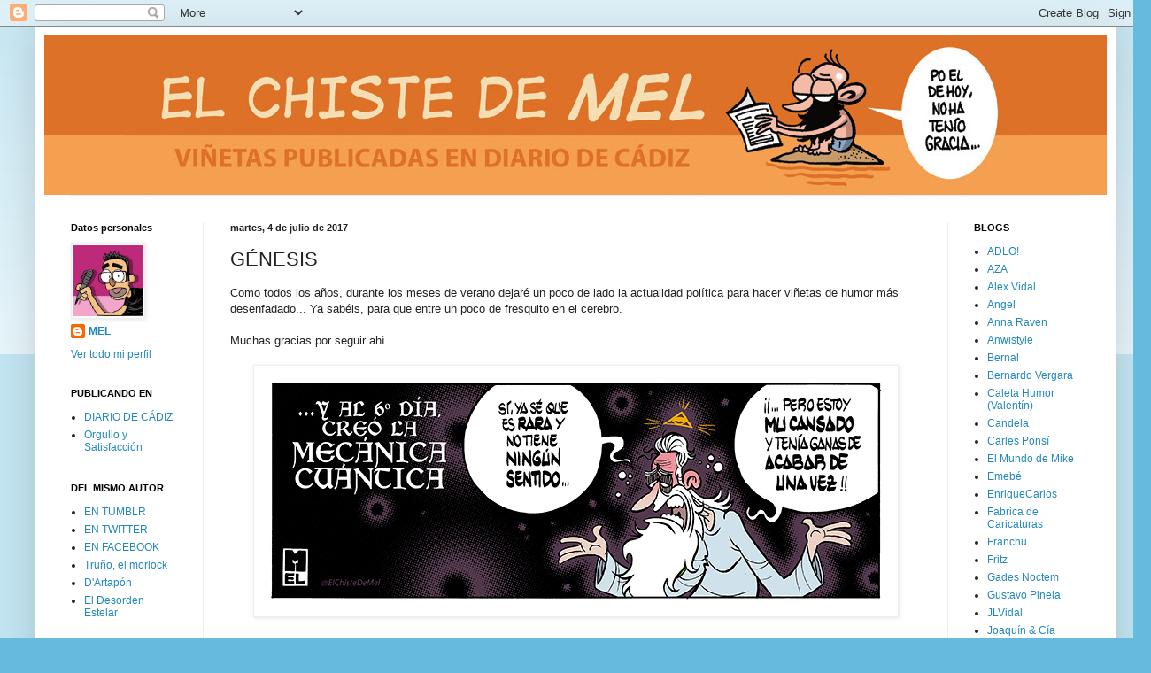

--- FILE ---
content_type: text/html; charset=UTF-8
request_url: http://elchistedemel.blogspot.com/2017/07/genesis.html
body_size: 14163
content:
<!DOCTYPE html>
<html class='v2' dir='ltr' lang='es'>
<head>
<link href='https://www.blogger.com/static/v1/widgets/335934321-css_bundle_v2.css' rel='stylesheet' type='text/css'/>
<meta content='width=1100' name='viewport'/>
<meta content='text/html; charset=UTF-8' http-equiv='Content-Type'/>
<meta content='blogger' name='generator'/>
<link href='http://elchistedemel.blogspot.com/favicon.ico' rel='icon' type='image/x-icon'/>
<link href='http://elchistedemel.blogspot.com/2017/07/genesis.html' rel='canonical'/>
<link rel="alternate" type="application/atom+xml" title="EL CHISTE DE MEL - Atom" href="http://elchistedemel.blogspot.com/feeds/posts/default" />
<link rel="alternate" type="application/rss+xml" title="EL CHISTE DE MEL - RSS" href="http://elchistedemel.blogspot.com/feeds/posts/default?alt=rss" />
<link rel="service.post" type="application/atom+xml" title="EL CHISTE DE MEL - Atom" href="https://www.blogger.com/feeds/6637874658048590191/posts/default" />

<link rel="alternate" type="application/atom+xml" title="EL CHISTE DE MEL - Atom" href="http://elchistedemel.blogspot.com/feeds/1358341161709335229/comments/default" />
<!--Can't find substitution for tag [blog.ieCssRetrofitLinks]-->
<link href='https://blogger.googleusercontent.com/img/b/R29vZ2xl/AVvXsEjKwTcxZEWxB3I8HbfJ294ng3H12Mcsj4HTpyI_nTC664hJS4r4ZdaebgL2XWNbYfC3_HZv7xh6AUjib6zDfX3yOVwm6YWHPZRwUhsnLmJEW5OHG2MwsGqnlJ7gCOUp0kuyDx6pb3EXiqQ/s1600/04M-julio-2017mini.jpg' rel='image_src'/>
<meta content='http://elchistedemel.blogspot.com/2017/07/genesis.html' property='og:url'/>
<meta content='GÉNESIS' property='og:title'/>
<meta content=' Como todos los años, durante los meses de verano dejaré un poco de lado la actualidad política para hacer viñetas de humor más desenfadado....' property='og:description'/>
<meta content='https://blogger.googleusercontent.com/img/b/R29vZ2xl/AVvXsEjKwTcxZEWxB3I8HbfJ294ng3H12Mcsj4HTpyI_nTC664hJS4r4ZdaebgL2XWNbYfC3_HZv7xh6AUjib6zDfX3yOVwm6YWHPZRwUhsnLmJEW5OHG2MwsGqnlJ7gCOUp0kuyDx6pb3EXiqQ/w1200-h630-p-k-no-nu/04M-julio-2017mini.jpg' property='og:image'/>
<title>EL CHISTE DE MEL: GÉNESIS</title>
<style id='page-skin-1' type='text/css'><!--
/*
-----------------------------------------------
Blogger Template Style
Name:     Simple
Designer: Blogger
URL:      www.blogger.com
----------------------------------------------- */
/* Content
----------------------------------------------- */
body {
font: normal normal 12px Arial, Tahoma, Helvetica, FreeSans, sans-serif;
color: #222222;
background: #66bbdd none repeat scroll top left;
padding: 0 40px 40px 40px;
}
html body .region-inner {
min-width: 0;
max-width: 100%;
width: auto;
}
h2 {
font-size: 22px;
}
a:link {
text-decoration:none;
color: #2288bb;
}
a:visited {
text-decoration:none;
color: #888888;
}
a:hover {
text-decoration:underline;
color: #33aaff;
}
.body-fauxcolumn-outer .fauxcolumn-inner {
background: transparent url(https://resources.blogblog.com/blogblog/data/1kt/simple/body_gradient_tile_light.png) repeat scroll top left;
_background-image: none;
}
.body-fauxcolumn-outer .cap-top {
position: absolute;
z-index: 1;
height: 400px;
width: 100%;
}
.body-fauxcolumn-outer .cap-top .cap-left {
width: 100%;
background: transparent url(https://resources.blogblog.com/blogblog/data/1kt/simple/gradients_light.png) repeat-x scroll top left;
_background-image: none;
}
.content-outer {
-moz-box-shadow: 0 0 40px rgba(0, 0, 0, .15);
-webkit-box-shadow: 0 0 5px rgba(0, 0, 0, .15);
-goog-ms-box-shadow: 0 0 10px #333333;
box-shadow: 0 0 40px rgba(0, 0, 0, .15);
margin-bottom: 1px;
}
.content-inner {
padding: 10px 10px;
}
.content-inner {
background-color: #ffffff;
}
/* Header
----------------------------------------------- */
.header-outer {
background: transparent none repeat-x scroll 0 -400px;
_background-image: none;
}
.Header h1 {
font: normal normal 60px Arial, Tahoma, Helvetica, FreeSans, sans-serif;
color: #3399bb;
text-shadow: -1px -1px 1px rgba(0, 0, 0, .2);
}
.Header h1 a {
color: #3399bb;
}
.Header .description {
font-size: 140%;
color: #777777;
}
.header-inner .Header .titlewrapper {
padding: 22px 30px;
}
.header-inner .Header .descriptionwrapper {
padding: 0 30px;
}
/* Tabs
----------------------------------------------- */
.tabs-inner .section:first-child {
border-top: 1px solid #eeeeee;
}
.tabs-inner .section:first-child ul {
margin-top: -1px;
border-top: 1px solid #eeeeee;
border-left: 0 solid #eeeeee;
border-right: 0 solid #eeeeee;
}
.tabs-inner .widget ul {
background: #f5f5f5 url(https://resources.blogblog.com/blogblog/data/1kt/simple/gradients_light.png) repeat-x scroll 0 -800px;
_background-image: none;
border-bottom: 1px solid #eeeeee;
margin-top: 0;
margin-left: -30px;
margin-right: -30px;
}
.tabs-inner .widget li a {
display: inline-block;
padding: .6em 1em;
font: normal normal 14px Arial, Tahoma, Helvetica, FreeSans, sans-serif;
color: #999999;
border-left: 1px solid #ffffff;
border-right: 1px solid #eeeeee;
}
.tabs-inner .widget li:first-child a {
border-left: none;
}
.tabs-inner .widget li.selected a, .tabs-inner .widget li a:hover {
color: #000000;
background-color: #eeeeee;
text-decoration: none;
}
/* Columns
----------------------------------------------- */
.main-outer {
border-top: 0 solid #eeeeee;
}
.fauxcolumn-left-outer .fauxcolumn-inner {
border-right: 1px solid #eeeeee;
}
.fauxcolumn-right-outer .fauxcolumn-inner {
border-left: 1px solid #eeeeee;
}
/* Headings
----------------------------------------------- */
div.widget > h2,
div.widget h2.title {
margin: 0 0 1em 0;
font: normal bold 11px Arial, Tahoma, Helvetica, FreeSans, sans-serif;
color: #000000;
}
/* Widgets
----------------------------------------------- */
.widget .zippy {
color: #999999;
text-shadow: 2px 2px 1px rgba(0, 0, 0, .1);
}
.widget .popular-posts ul {
list-style: none;
}
/* Posts
----------------------------------------------- */
h2.date-header {
font: normal bold 11px Arial, Tahoma, Helvetica, FreeSans, sans-serif;
}
.date-header span {
background-color: transparent;
color: #222222;
padding: inherit;
letter-spacing: inherit;
margin: inherit;
}
.main-inner {
padding-top: 30px;
padding-bottom: 30px;
}
.main-inner .column-center-inner {
padding: 0 15px;
}
.main-inner .column-center-inner .section {
margin: 0 15px;
}
.post {
margin: 0 0 25px 0;
}
h3.post-title, .comments h4 {
font: normal normal 22px Arial, Tahoma, Helvetica, FreeSans, sans-serif;
margin: .75em 0 0;
}
.post-body {
font-size: 110%;
line-height: 1.4;
position: relative;
}
.post-body img, .post-body .tr-caption-container, .Profile img, .Image img,
.BlogList .item-thumbnail img {
padding: 2px;
background: #ffffff;
border: 1px solid #eeeeee;
-moz-box-shadow: 1px 1px 5px rgba(0, 0, 0, .1);
-webkit-box-shadow: 1px 1px 5px rgba(0, 0, 0, .1);
box-shadow: 1px 1px 5px rgba(0, 0, 0, .1);
}
.post-body img, .post-body .tr-caption-container {
padding: 5px;
}
.post-body .tr-caption-container {
color: #222222;
}
.post-body .tr-caption-container img {
padding: 0;
background: transparent;
border: none;
-moz-box-shadow: 0 0 0 rgba(0, 0, 0, .1);
-webkit-box-shadow: 0 0 0 rgba(0, 0, 0, .1);
box-shadow: 0 0 0 rgba(0, 0, 0, .1);
}
.post-header {
margin: 0 0 1.5em;
line-height: 1.6;
font-size: 90%;
}
.post-footer {
margin: 20px -2px 0;
padding: 5px 10px;
color: #666666;
background-color: #f9f9f9;
border-bottom: 1px solid #eeeeee;
line-height: 1.6;
font-size: 90%;
}
#comments .comment-author {
padding-top: 1.5em;
border-top: 1px solid #eeeeee;
background-position: 0 1.5em;
}
#comments .comment-author:first-child {
padding-top: 0;
border-top: none;
}
.avatar-image-container {
margin: .2em 0 0;
}
#comments .avatar-image-container img {
border: 1px solid #eeeeee;
}
/* Comments
----------------------------------------------- */
.comments .comments-content .icon.blog-author {
background-repeat: no-repeat;
background-image: url([data-uri]);
}
.comments .comments-content .loadmore a {
border-top: 1px solid #999999;
border-bottom: 1px solid #999999;
}
.comments .comment-thread.inline-thread {
background-color: #f9f9f9;
}
.comments .continue {
border-top: 2px solid #999999;
}
/* Accents
---------------------------------------------- */
.section-columns td.columns-cell {
border-left: 1px solid #eeeeee;
}
.blog-pager {
background: transparent none no-repeat scroll top center;
}
.blog-pager-older-link, .home-link,
.blog-pager-newer-link {
background-color: #ffffff;
padding: 5px;
}
.footer-outer {
border-top: 0 dashed #bbbbbb;
}
/* Mobile
----------------------------------------------- */
body.mobile  {
background-size: auto;
}
.mobile .body-fauxcolumn-outer {
background: transparent none repeat scroll top left;
}
.mobile .body-fauxcolumn-outer .cap-top {
background-size: 100% auto;
}
.mobile .content-outer {
-webkit-box-shadow: 0 0 3px rgba(0, 0, 0, .15);
box-shadow: 0 0 3px rgba(0, 0, 0, .15);
}
.mobile .tabs-inner .widget ul {
margin-left: 0;
margin-right: 0;
}
.mobile .post {
margin: 0;
}
.mobile .main-inner .column-center-inner .section {
margin: 0;
}
.mobile .date-header span {
padding: 0.1em 10px;
margin: 0 -10px;
}
.mobile h3.post-title {
margin: 0;
}
.mobile .blog-pager {
background: transparent none no-repeat scroll top center;
}
.mobile .footer-outer {
border-top: none;
}
.mobile .main-inner, .mobile .footer-inner {
background-color: #ffffff;
}
.mobile-index-contents {
color: #222222;
}
.mobile-link-button {
background-color: #2288bb;
}
.mobile-link-button a:link, .mobile-link-button a:visited {
color: #ffffff;
}
.mobile .tabs-inner .section:first-child {
border-top: none;
}
.mobile .tabs-inner .PageList .widget-content {
background-color: #eeeeee;
color: #000000;
border-top: 1px solid #eeeeee;
border-bottom: 1px solid #eeeeee;
}
.mobile .tabs-inner .PageList .widget-content .pagelist-arrow {
border-left: 1px solid #eeeeee;
}

--></style>
<style id='template-skin-1' type='text/css'><!--
body {
min-width: 1220px;
}
.content-outer, .content-fauxcolumn-outer, .region-inner {
min-width: 1220px;
max-width: 1220px;
_width: 1220px;
}
.main-inner .columns {
padding-left: 180px;
padding-right: 180px;
}
.main-inner .fauxcolumn-center-outer {
left: 180px;
right: 180px;
/* IE6 does not respect left and right together */
_width: expression(this.parentNode.offsetWidth -
parseInt("180px") -
parseInt("180px") + 'px');
}
.main-inner .fauxcolumn-left-outer {
width: 180px;
}
.main-inner .fauxcolumn-right-outer {
width: 180px;
}
.main-inner .column-left-outer {
width: 180px;
right: 100%;
margin-left: -180px;
}
.main-inner .column-right-outer {
width: 180px;
margin-right: -180px;
}
#layout {
min-width: 0;
}
#layout .content-outer {
min-width: 0;
width: 800px;
}
#layout .region-inner {
min-width: 0;
width: auto;
}
body#layout div.add_widget {
padding: 8px;
}
body#layout div.add_widget a {
margin-left: 32px;
}
--></style>
<link href='https://www.blogger.com/dyn-css/authorization.css?targetBlogID=6637874658048590191&amp;zx=a072cf2c-facd-445e-bbf0-6776d43026b9' media='none' onload='if(media!=&#39;all&#39;)media=&#39;all&#39;' rel='stylesheet'/><noscript><link href='https://www.blogger.com/dyn-css/authorization.css?targetBlogID=6637874658048590191&amp;zx=a072cf2c-facd-445e-bbf0-6776d43026b9' rel='stylesheet'/></noscript>
<meta name='google-adsense-platform-account' content='ca-host-pub-1556223355139109'/>
<meta name='google-adsense-platform-domain' content='blogspot.com'/>

</head>
<body class='loading variant-pale'>
<div class='navbar section' id='navbar' name='Barra de navegación'><div class='widget Navbar' data-version='1' id='Navbar1'><script type="text/javascript">
    function setAttributeOnload(object, attribute, val) {
      if(window.addEventListener) {
        window.addEventListener('load',
          function(){ object[attribute] = val; }, false);
      } else {
        window.attachEvent('onload', function(){ object[attribute] = val; });
      }
    }
  </script>
<div id="navbar-iframe-container"></div>
<script type="text/javascript" src="https://apis.google.com/js/platform.js"></script>
<script type="text/javascript">
      gapi.load("gapi.iframes:gapi.iframes.style.bubble", function() {
        if (gapi.iframes && gapi.iframes.getContext) {
          gapi.iframes.getContext().openChild({
              url: 'https://www.blogger.com/navbar/6637874658048590191?po\x3d1358341161709335229\x26origin\x3dhttp://elchistedemel.blogspot.com',
              where: document.getElementById("navbar-iframe-container"),
              id: "navbar-iframe"
          });
        }
      });
    </script><script type="text/javascript">
(function() {
var script = document.createElement('script');
script.type = 'text/javascript';
script.src = '//pagead2.googlesyndication.com/pagead/js/google_top_exp.js';
var head = document.getElementsByTagName('head')[0];
if (head) {
head.appendChild(script);
}})();
</script>
</div></div>
<div class='body-fauxcolumns'>
<div class='fauxcolumn-outer body-fauxcolumn-outer'>
<div class='cap-top'>
<div class='cap-left'></div>
<div class='cap-right'></div>
</div>
<div class='fauxborder-left'>
<div class='fauxborder-right'></div>
<div class='fauxcolumn-inner'>
</div>
</div>
<div class='cap-bottom'>
<div class='cap-left'></div>
<div class='cap-right'></div>
</div>
</div>
</div>
<div class='content'>
<div class='content-fauxcolumns'>
<div class='fauxcolumn-outer content-fauxcolumn-outer'>
<div class='cap-top'>
<div class='cap-left'></div>
<div class='cap-right'></div>
</div>
<div class='fauxborder-left'>
<div class='fauxborder-right'></div>
<div class='fauxcolumn-inner'>
</div>
</div>
<div class='cap-bottom'>
<div class='cap-left'></div>
<div class='cap-right'></div>
</div>
</div>
</div>
<div class='content-outer'>
<div class='content-cap-top cap-top'>
<div class='cap-left'></div>
<div class='cap-right'></div>
</div>
<div class='fauxborder-left content-fauxborder-left'>
<div class='fauxborder-right content-fauxborder-right'></div>
<div class='content-inner'>
<header>
<div class='header-outer'>
<div class='header-cap-top cap-top'>
<div class='cap-left'></div>
<div class='cap-right'></div>
</div>
<div class='fauxborder-left header-fauxborder-left'>
<div class='fauxborder-right header-fauxborder-right'></div>
<div class='region-inner header-inner'>
<div class='header section' id='header' name='Cabecera'><div class='widget Header' data-version='1' id='Header1'>
<div id='header-inner'>
<a href='http://elchistedemel.blogspot.com/' style='display: block'>
<img alt='EL CHISTE DE MEL' height='180px; ' id='Header1_headerimg' src='https://blogger.googleusercontent.com/img/b/R29vZ2xl/AVvXsEiLPKS0tjjO-xDRaM7rIUQgz4_PZIgaIuDYUrxXwAHGq1RZ4dN_NwfoSBIM7DLVinhi3NfcYWME-zbpEBta_xGkGidNHiRhnCSlze5V1-JTS8-OaPiA7jujFIB1s8JOBY5eXHjjE7IYciE/s1600/CABECEROblogspotDEF.jpg' style='display: block' width='1220px; '/>
</a>
</div>
</div></div>
</div>
</div>
<div class='header-cap-bottom cap-bottom'>
<div class='cap-left'></div>
<div class='cap-right'></div>
</div>
</div>
</header>
<div class='tabs-outer'>
<div class='tabs-cap-top cap-top'>
<div class='cap-left'></div>
<div class='cap-right'></div>
</div>
<div class='fauxborder-left tabs-fauxborder-left'>
<div class='fauxborder-right tabs-fauxborder-right'></div>
<div class='region-inner tabs-inner'>
<div class='tabs no-items section' id='crosscol' name='Multicolumnas'></div>
<div class='tabs no-items section' id='crosscol-overflow' name='Cross-Column 2'></div>
</div>
</div>
<div class='tabs-cap-bottom cap-bottom'>
<div class='cap-left'></div>
<div class='cap-right'></div>
</div>
</div>
<div class='main-outer'>
<div class='main-cap-top cap-top'>
<div class='cap-left'></div>
<div class='cap-right'></div>
</div>
<div class='fauxborder-left main-fauxborder-left'>
<div class='fauxborder-right main-fauxborder-right'></div>
<div class='region-inner main-inner'>
<div class='columns fauxcolumns'>
<div class='fauxcolumn-outer fauxcolumn-center-outer'>
<div class='cap-top'>
<div class='cap-left'></div>
<div class='cap-right'></div>
</div>
<div class='fauxborder-left'>
<div class='fauxborder-right'></div>
<div class='fauxcolumn-inner'>
</div>
</div>
<div class='cap-bottom'>
<div class='cap-left'></div>
<div class='cap-right'></div>
</div>
</div>
<div class='fauxcolumn-outer fauxcolumn-left-outer'>
<div class='cap-top'>
<div class='cap-left'></div>
<div class='cap-right'></div>
</div>
<div class='fauxborder-left'>
<div class='fauxborder-right'></div>
<div class='fauxcolumn-inner'>
</div>
</div>
<div class='cap-bottom'>
<div class='cap-left'></div>
<div class='cap-right'></div>
</div>
</div>
<div class='fauxcolumn-outer fauxcolumn-right-outer'>
<div class='cap-top'>
<div class='cap-left'></div>
<div class='cap-right'></div>
</div>
<div class='fauxborder-left'>
<div class='fauxborder-right'></div>
<div class='fauxcolumn-inner'>
</div>
</div>
<div class='cap-bottom'>
<div class='cap-left'></div>
<div class='cap-right'></div>
</div>
</div>
<!-- corrects IE6 width calculation -->
<div class='columns-inner'>
<div class='column-center-outer'>
<div class='column-center-inner'>
<div class='main section' id='main' name='Principal'><div class='widget Blog' data-version='1' id='Blog1'>
<div class='blog-posts hfeed'>

          <div class="date-outer">
        
<h2 class='date-header'><span>martes, 4 de julio de 2017</span></h2>

          <div class="date-posts">
        
<div class='post-outer'>
<div class='post hentry uncustomized-post-template' itemprop='blogPost' itemscope='itemscope' itemtype='http://schema.org/BlogPosting'>
<meta content='https://blogger.googleusercontent.com/img/b/R29vZ2xl/AVvXsEjKwTcxZEWxB3I8HbfJ294ng3H12Mcsj4HTpyI_nTC664hJS4r4ZdaebgL2XWNbYfC3_HZv7xh6AUjib6zDfX3yOVwm6YWHPZRwUhsnLmJEW5OHG2MwsGqnlJ7gCOUp0kuyDx6pb3EXiqQ/s1600/04M-julio-2017mini.jpg' itemprop='image_url'/>
<meta content='6637874658048590191' itemprop='blogId'/>
<meta content='1358341161709335229' itemprop='postId'/>
<a name='1358341161709335229'></a>
<h3 class='post-title entry-title' itemprop='name'>
GÉNESIS
</h3>
<div class='post-header'>
<div class='post-header-line-1'></div>
</div>
<div class='post-body entry-content' id='post-body-1358341161709335229' itemprop='description articleBody'>
<div class="separator" style="clear: both; text-align: left;">
Como todos los años, durante los meses de verano dejaré un poco de lado la actualidad política para hacer viñetas de humor más desenfadado... Ya sabéis, para que entre un poco de fresquito en el cerebro.</div>
<div class="separator" style="clear: both; text-align: left;">
<br /></div>
<div class="separator" style="clear: both; text-align: left;">
Muchas gracias por seguir ahí</div>
<div class="separator" style="clear: both; text-align: left;">
<br /></div>
<div class="separator" style="clear: both; text-align: center;">
<a href="https://blogger.googleusercontent.com/img/b/R29vZ2xl/AVvXsEjKwTcxZEWxB3I8HbfJ294ng3H12Mcsj4HTpyI_nTC664hJS4r4ZdaebgL2XWNbYfC3_HZv7xh6AUjib6zDfX3yOVwm6YWHPZRwUhsnLmJEW5OHG2MwsGqnlJ7gCOUp0kuyDx6pb3EXiqQ/s1600/04M-julio-2017mini.jpg" imageanchor="1" style="margin-left: 1em; margin-right: 1em;"><img border="0" data-original-height="273" data-original-width="717" src="https://blogger.googleusercontent.com/img/b/R29vZ2xl/AVvXsEjKwTcxZEWxB3I8HbfJ294ng3H12Mcsj4HTpyI_nTC664hJS4r4ZdaebgL2XWNbYfC3_HZv7xh6AUjib6zDfX3yOVwm6YWHPZRwUhsnLmJEW5OHG2MwsGqnlJ7gCOUp0kuyDx6pb3EXiqQ/s1600/04M-julio-2017mini.jpg" /></a></div>
<br />
<div style='clear: both;'></div>
</div>
<div class='post-footer'>
<div class='post-footer-line post-footer-line-1'>
<span class='post-author vcard'>
Publicado por
<span class='fn' itemprop='author' itemscope='itemscope' itemtype='http://schema.org/Person'>
<meta content='https://www.blogger.com/profile/01703636502111483359' itemprop='url'/>
<a class='g-profile' href='https://www.blogger.com/profile/01703636502111483359' rel='author' title='author profile'>
<span itemprop='name'>MEL</span>
</a>
</span>
</span>
<span class='post-timestamp'>
en
<meta content='http://elchistedemel.blogspot.com/2017/07/genesis.html' itemprop='url'/>
<a class='timestamp-link' href='http://elchistedemel.blogspot.com/2017/07/genesis.html' rel='bookmark' title='permanent link'><abbr class='published' itemprop='datePublished' title='2017-07-04T08:57:00+02:00'>8:57</abbr></a>
</span>
<span class='post-comment-link'>
</span>
<span class='post-icons'>
<span class='item-control blog-admin pid-1810573715'>
<a href='https://www.blogger.com/post-edit.g?blogID=6637874658048590191&postID=1358341161709335229&from=pencil' title='Editar entrada'>
<img alt='' class='icon-action' height='18' src='https://resources.blogblog.com/img/icon18_edit_allbkg.gif' width='18'/>
</a>
</span>
</span>
<div class='post-share-buttons goog-inline-block'>
<a class='goog-inline-block share-button sb-email' href='https://www.blogger.com/share-post.g?blogID=6637874658048590191&postID=1358341161709335229&target=email' target='_blank' title='Enviar por correo electrónico'><span class='share-button-link-text'>Enviar por correo electrónico</span></a><a class='goog-inline-block share-button sb-blog' href='https://www.blogger.com/share-post.g?blogID=6637874658048590191&postID=1358341161709335229&target=blog' onclick='window.open(this.href, "_blank", "height=270,width=475"); return false;' target='_blank' title='Escribe un blog'><span class='share-button-link-text'>Escribe un blog</span></a><a class='goog-inline-block share-button sb-twitter' href='https://www.blogger.com/share-post.g?blogID=6637874658048590191&postID=1358341161709335229&target=twitter' target='_blank' title='Compartir en X'><span class='share-button-link-text'>Compartir en X</span></a><a class='goog-inline-block share-button sb-facebook' href='https://www.blogger.com/share-post.g?blogID=6637874658048590191&postID=1358341161709335229&target=facebook' onclick='window.open(this.href, "_blank", "height=430,width=640"); return false;' target='_blank' title='Compartir con Facebook'><span class='share-button-link-text'>Compartir con Facebook</span></a><a class='goog-inline-block share-button sb-pinterest' href='https://www.blogger.com/share-post.g?blogID=6637874658048590191&postID=1358341161709335229&target=pinterest' target='_blank' title='Compartir en Pinterest'><span class='share-button-link-text'>Compartir en Pinterest</span></a>
</div>
</div>
<div class='post-footer-line post-footer-line-2'>
<span class='post-labels'>
Etiquetas:
<a href='http://elchistedemel.blogspot.com/search/label/Ciencia' rel='tag'>Ciencia</a>,
<a href='http://elchistedemel.blogspot.com/search/label/Religi%C3%B3n' rel='tag'>Religión</a>
</span>
</div>
<div class='post-footer-line post-footer-line-3'>
<span class='post-location'>
</span>
</div>
</div>
</div>
<div class='comments' id='comments'>
<a name='comments'></a>
<h4>No hay comentarios:</h4>
<div id='Blog1_comments-block-wrapper'>
<dl class='avatar-comment-indent' id='comments-block'>
</dl>
</div>
<p class='comment-footer'>
<a href='https://www.blogger.com/comment/fullpage/post/6637874658048590191/1358341161709335229' onclick=''>Publicar un comentario</a>
</p>
</div>
</div>

        </div></div>
      
</div>
<div class='blog-pager' id='blog-pager'>
<span id='blog-pager-newer-link'>
<a class='blog-pager-newer-link' href='http://elchistedemel.blogspot.com/2017/07/tonterias.html' id='Blog1_blog-pager-newer-link' title='Entrada más reciente'>Entrada más reciente</a>
</span>
<span id='blog-pager-older-link'>
<a class='blog-pager-older-link' href='http://elchistedemel.blogspot.com/2017/07/recaditos.html' id='Blog1_blog-pager-older-link' title='Entrada antigua'>Entrada antigua</a>
</span>
<a class='home-link' href='http://elchistedemel.blogspot.com/'>Inicio</a>
</div>
<div class='clear'></div>
<div class='post-feeds'>
<div class='feed-links'>
Suscribirse a:
<a class='feed-link' href='http://elchistedemel.blogspot.com/feeds/1358341161709335229/comments/default' target='_blank' type='application/atom+xml'>Enviar comentarios (Atom)</a>
</div>
</div>
</div></div>
</div>
</div>
<div class='column-left-outer'>
<div class='column-left-inner'>
<aside>
<div class='sidebar section' id='sidebar-left-1'><div class='widget Profile' data-version='1' id='Profile1'>
<h2>Datos personales</h2>
<div class='widget-content'>
<a href='https://www.blogger.com/profile/01703636502111483359'><img alt='Mi foto' class='profile-img' height='80' src='//blogger.googleusercontent.com/img/b/R29vZ2xl/AVvXsEhNEq0jlqlLWptbo_1I4fOmqOTApSBaEug9G4BM6V0akvEk6oOe1_2MG-QL0-tAICbj7In5ifb8OtdvQwo23bWbUA5gMU8v__TTfr7b7vWt7gd6S9XJfnjbY6oD2ml7j4E/s113/180396_1875192883272_4289569_a.jpg' width='78'/></a>
<dl class='profile-datablock'>
<dt class='profile-data'>
<a class='profile-name-link g-profile' href='https://www.blogger.com/profile/01703636502111483359' rel='author' style='background-image: url(//www.blogger.com/img/logo-16.png);'>
MEL
</a>
</dt>
</dl>
<a class='profile-link' href='https://www.blogger.com/profile/01703636502111483359' rel='author'>Ver todo mi perfil</a>
<div class='clear'></div>
</div>
</div><div class='widget LinkList' data-version='1' id='LinkList2'>
<h2>PUBLICANDO EN</h2>
<div class='widget-content'>
<ul>
<li><a href='http://www.diariodecadiz.com/'>DIARIO DE CÁDIZ</a></li>
<li><a href='http://www.orgulloysatisfaccion.com/'>Orgullo y Satisfacción</a></li>
</ul>
<div class='clear'></div>
</div>
</div><div class='widget LinkList' data-version='1' id='LinkList3'>
<h2>DEL MISMO AUTOR</h2>
<div class='widget-content'>
<ul>
<li><a href='http://elchistedemel.tumblr.com/'>EN TUMBLR</a></li>
<li><a href='https://twitter.com/ElChisteDeMel'>EN TWITTER</a></li>
<li><a href='https://www.facebook.com/MELhumoristagraf'>EN FACEBOOK</a></li>
<li><a href='http://www.bibliopolis.org/morlock/morlarchi.htm'>Truño, el morlock</a></li>
<li><a href='http://www.salaadalid.com/'>D'Artapón</a></li>
<li><a href='http://www.bibliopolis.org/desorden/desarchi.htm'>El Desorden Estelar</a></li>
</ul>
<div class='clear'></div>
</div>
</div><div class='widget BlogArchive' data-version='1' id='BlogArchive1'>
<h2>Archivo del blog</h2>
<div class='widget-content'>
<div id='ArchiveList'>
<div id='BlogArchive1_ArchiveList'>
<ul class='hierarchy'>
<li class='archivedate collapsed'>
<a class='toggle' href='javascript:void(0)'>
<span class='zippy'>

        &#9658;&#160;
      
</span>
</a>
<a class='post-count-link' href='http://elchistedemel.blogspot.com/2020/'>
2020
</a>
<span class='post-count' dir='ltr'>(68)</span>
<ul class='hierarchy'>
<li class='archivedate collapsed'>
<a class='post-count-link' href='http://elchistedemel.blogspot.com/2020/06/'>
junio
</a>
<span class='post-count' dir='ltr'>(4)</span>
</li>
</ul>
<ul class='hierarchy'>
<li class='archivedate collapsed'>
<a class='post-count-link' href='http://elchistedemel.blogspot.com/2020/05/'>
mayo
</a>
<span class='post-count' dir='ltr'>(13)</span>
</li>
</ul>
<ul class='hierarchy'>
<li class='archivedate collapsed'>
<a class='post-count-link' href='http://elchistedemel.blogspot.com/2020/04/'>
abril
</a>
<span class='post-count' dir='ltr'>(12)</span>
</li>
</ul>
<ul class='hierarchy'>
<li class='archivedate collapsed'>
<a class='post-count-link' href='http://elchistedemel.blogspot.com/2020/03/'>
marzo
</a>
<span class='post-count' dir='ltr'>(13)</span>
</li>
</ul>
<ul class='hierarchy'>
<li class='archivedate collapsed'>
<a class='post-count-link' href='http://elchistedemel.blogspot.com/2020/02/'>
febrero
</a>
<span class='post-count' dir='ltr'>(13)</span>
</li>
</ul>
<ul class='hierarchy'>
<li class='archivedate collapsed'>
<a class='post-count-link' href='http://elchistedemel.blogspot.com/2020/01/'>
enero
</a>
<span class='post-count' dir='ltr'>(13)</span>
</li>
</ul>
</li>
</ul>
<ul class='hierarchy'>
<li class='archivedate collapsed'>
<a class='toggle' href='javascript:void(0)'>
<span class='zippy'>

        &#9658;&#160;
      
</span>
</a>
<a class='post-count-link' href='http://elchistedemel.blogspot.com/2019/'>
2019
</a>
<span class='post-count' dir='ltr'>(250)</span>
<ul class='hierarchy'>
<li class='archivedate collapsed'>
<a class='post-count-link' href='http://elchistedemel.blogspot.com/2019/12/'>
diciembre
</a>
<span class='post-count' dir='ltr'>(13)</span>
</li>
</ul>
<ul class='hierarchy'>
<li class='archivedate collapsed'>
<a class='post-count-link' href='http://elchistedemel.blogspot.com/2019/11/'>
noviembre
</a>
<span class='post-count' dir='ltr'>(21)</span>
</li>
</ul>
<ul class='hierarchy'>
<li class='archivedate collapsed'>
<a class='post-count-link' href='http://elchistedemel.blogspot.com/2019/10/'>
octubre
</a>
<span class='post-count' dir='ltr'>(23)</span>
</li>
</ul>
<ul class='hierarchy'>
<li class='archivedate collapsed'>
<a class='post-count-link' href='http://elchistedemel.blogspot.com/2019/09/'>
septiembre
</a>
<span class='post-count' dir='ltr'>(20)</span>
</li>
</ul>
<ul class='hierarchy'>
<li class='archivedate collapsed'>
<a class='post-count-link' href='http://elchistedemel.blogspot.com/2019/08/'>
agosto
</a>
<span class='post-count' dir='ltr'>(23)</span>
</li>
</ul>
<ul class='hierarchy'>
<li class='archivedate collapsed'>
<a class='post-count-link' href='http://elchistedemel.blogspot.com/2019/07/'>
julio
</a>
<span class='post-count' dir='ltr'>(22)</span>
</li>
</ul>
<ul class='hierarchy'>
<li class='archivedate collapsed'>
<a class='post-count-link' href='http://elchistedemel.blogspot.com/2019/06/'>
junio
</a>
<span class='post-count' dir='ltr'>(21)</span>
</li>
</ul>
<ul class='hierarchy'>
<li class='archivedate collapsed'>
<a class='post-count-link' href='http://elchistedemel.blogspot.com/2019/05/'>
mayo
</a>
<span class='post-count' dir='ltr'>(23)</span>
</li>
</ul>
<ul class='hierarchy'>
<li class='archivedate collapsed'>
<a class='post-count-link' href='http://elchistedemel.blogspot.com/2019/04/'>
abril
</a>
<span class='post-count' dir='ltr'>(20)</span>
</li>
</ul>
<ul class='hierarchy'>
<li class='archivedate collapsed'>
<a class='post-count-link' href='http://elchistedemel.blogspot.com/2019/03/'>
marzo
</a>
<span class='post-count' dir='ltr'>(22)</span>
</li>
</ul>
<ul class='hierarchy'>
<li class='archivedate collapsed'>
<a class='post-count-link' href='http://elchistedemel.blogspot.com/2019/02/'>
febrero
</a>
<span class='post-count' dir='ltr'>(20)</span>
</li>
</ul>
<ul class='hierarchy'>
<li class='archivedate collapsed'>
<a class='post-count-link' href='http://elchistedemel.blogspot.com/2019/01/'>
enero
</a>
<span class='post-count' dir='ltr'>(22)</span>
</li>
</ul>
</li>
</ul>
<ul class='hierarchy'>
<li class='archivedate collapsed'>
<a class='toggle' href='javascript:void(0)'>
<span class='zippy'>

        &#9658;&#160;
      
</span>
</a>
<a class='post-count-link' href='http://elchistedemel.blogspot.com/2018/'>
2018
</a>
<span class='post-count' dir='ltr'>(259)</span>
<ul class='hierarchy'>
<li class='archivedate collapsed'>
<a class='post-count-link' href='http://elchistedemel.blogspot.com/2018/12/'>
diciembre
</a>
<span class='post-count' dir='ltr'>(21)</span>
</li>
</ul>
<ul class='hierarchy'>
<li class='archivedate collapsed'>
<a class='post-count-link' href='http://elchistedemel.blogspot.com/2018/11/'>
noviembre
</a>
<span class='post-count' dir='ltr'>(22)</span>
</li>
</ul>
<ul class='hierarchy'>
<li class='archivedate collapsed'>
<a class='post-count-link' href='http://elchistedemel.blogspot.com/2018/10/'>
octubre
</a>
<span class='post-count' dir='ltr'>(22)</span>
</li>
</ul>
<ul class='hierarchy'>
<li class='archivedate collapsed'>
<a class='post-count-link' href='http://elchistedemel.blogspot.com/2018/09/'>
septiembre
</a>
<span class='post-count' dir='ltr'>(21)</span>
</li>
</ul>
<ul class='hierarchy'>
<li class='archivedate collapsed'>
<a class='post-count-link' href='http://elchistedemel.blogspot.com/2018/08/'>
agosto
</a>
<span class='post-count' dir='ltr'>(23)</span>
</li>
</ul>
<ul class='hierarchy'>
<li class='archivedate collapsed'>
<a class='post-count-link' href='http://elchistedemel.blogspot.com/2018/07/'>
julio
</a>
<span class='post-count' dir='ltr'>(21)</span>
</li>
</ul>
<ul class='hierarchy'>
<li class='archivedate collapsed'>
<a class='post-count-link' href='http://elchistedemel.blogspot.com/2018/06/'>
junio
</a>
<span class='post-count' dir='ltr'>(22)</span>
</li>
</ul>
<ul class='hierarchy'>
<li class='archivedate collapsed'>
<a class='post-count-link' href='http://elchistedemel.blogspot.com/2018/05/'>
mayo
</a>
<span class='post-count' dir='ltr'>(23)</span>
</li>
</ul>
<ul class='hierarchy'>
<li class='archivedate collapsed'>
<a class='post-count-link' href='http://elchistedemel.blogspot.com/2018/04/'>
abril
</a>
<span class='post-count' dir='ltr'>(20)</span>
</li>
</ul>
<ul class='hierarchy'>
<li class='archivedate collapsed'>
<a class='post-count-link' href='http://elchistedemel.blogspot.com/2018/03/'>
marzo
</a>
<span class='post-count' dir='ltr'>(22)</span>
</li>
</ul>
<ul class='hierarchy'>
<li class='archivedate collapsed'>
<a class='post-count-link' href='http://elchistedemel.blogspot.com/2018/02/'>
febrero
</a>
<span class='post-count' dir='ltr'>(20)</span>
</li>
</ul>
<ul class='hierarchy'>
<li class='archivedate collapsed'>
<a class='post-count-link' href='http://elchistedemel.blogspot.com/2018/01/'>
enero
</a>
<span class='post-count' dir='ltr'>(22)</span>
</li>
</ul>
</li>
</ul>
<ul class='hierarchy'>
<li class='archivedate expanded'>
<a class='toggle' href='javascript:void(0)'>
<span class='zippy toggle-open'>

        &#9660;&#160;
      
</span>
</a>
<a class='post-count-link' href='http://elchistedemel.blogspot.com/2017/'>
2017
</a>
<span class='post-count' dir='ltr'>(262)</span>
<ul class='hierarchy'>
<li class='archivedate collapsed'>
<a class='post-count-link' href='http://elchistedemel.blogspot.com/2017/12/'>
diciembre
</a>
<span class='post-count' dir='ltr'>(22)</span>
</li>
</ul>
<ul class='hierarchy'>
<li class='archivedate collapsed'>
<a class='post-count-link' href='http://elchistedemel.blogspot.com/2017/11/'>
noviembre
</a>
<span class='post-count' dir='ltr'>(22)</span>
</li>
</ul>
<ul class='hierarchy'>
<li class='archivedate collapsed'>
<a class='post-count-link' href='http://elchistedemel.blogspot.com/2017/10/'>
octubre
</a>
<span class='post-count' dir='ltr'>(21)</span>
</li>
</ul>
<ul class='hierarchy'>
<li class='archivedate collapsed'>
<a class='post-count-link' href='http://elchistedemel.blogspot.com/2017/09/'>
septiembre
</a>
<span class='post-count' dir='ltr'>(22)</span>
</li>
</ul>
<ul class='hierarchy'>
<li class='archivedate collapsed'>
<a class='post-count-link' href='http://elchistedemel.blogspot.com/2017/08/'>
agosto
</a>
<span class='post-count' dir='ltr'>(23)</span>
</li>
</ul>
<ul class='hierarchy'>
<li class='archivedate expanded'>
<a class='post-count-link' href='http://elchistedemel.blogspot.com/2017/07/'>
julio
</a>
<span class='post-count' dir='ltr'>(21)</span>
</li>
</ul>
<ul class='hierarchy'>
<li class='archivedate collapsed'>
<a class='post-count-link' href='http://elchistedemel.blogspot.com/2017/06/'>
junio
</a>
<span class='post-count' dir='ltr'>(23)</span>
</li>
</ul>
<ul class='hierarchy'>
<li class='archivedate collapsed'>
<a class='post-count-link' href='http://elchistedemel.blogspot.com/2017/05/'>
mayo
</a>
<span class='post-count' dir='ltr'>(22)</span>
</li>
</ul>
<ul class='hierarchy'>
<li class='archivedate collapsed'>
<a class='post-count-link' href='http://elchistedemel.blogspot.com/2017/04/'>
abril
</a>
<span class='post-count' dir='ltr'>(20)</span>
</li>
</ul>
<ul class='hierarchy'>
<li class='archivedate collapsed'>
<a class='post-count-link' href='http://elchistedemel.blogspot.com/2017/03/'>
marzo
</a>
<span class='post-count' dir='ltr'>(23)</span>
</li>
</ul>
<ul class='hierarchy'>
<li class='archivedate collapsed'>
<a class='post-count-link' href='http://elchistedemel.blogspot.com/2017/02/'>
febrero
</a>
<span class='post-count' dir='ltr'>(22)</span>
</li>
</ul>
<ul class='hierarchy'>
<li class='archivedate collapsed'>
<a class='post-count-link' href='http://elchistedemel.blogspot.com/2017/01/'>
enero
</a>
<span class='post-count' dir='ltr'>(21)</span>
</li>
</ul>
</li>
</ul>
<ul class='hierarchy'>
<li class='archivedate collapsed'>
<a class='toggle' href='javascript:void(0)'>
<span class='zippy'>

        &#9658;&#160;
      
</span>
</a>
<a class='post-count-link' href='http://elchistedemel.blogspot.com/2016/'>
2016
</a>
<span class='post-count' dir='ltr'>(251)</span>
<ul class='hierarchy'>
<li class='archivedate collapsed'>
<a class='post-count-link' href='http://elchistedemel.blogspot.com/2016/12/'>
diciembre
</a>
<span class='post-count' dir='ltr'>(23)</span>
</li>
</ul>
<ul class='hierarchy'>
<li class='archivedate collapsed'>
<a class='post-count-link' href='http://elchistedemel.blogspot.com/2016/11/'>
noviembre
</a>
<span class='post-count' dir='ltr'>(22)</span>
</li>
</ul>
<ul class='hierarchy'>
<li class='archivedate collapsed'>
<a class='post-count-link' href='http://elchistedemel.blogspot.com/2016/10/'>
octubre
</a>
<span class='post-count' dir='ltr'>(10)</span>
</li>
</ul>
<ul class='hierarchy'>
<li class='archivedate collapsed'>
<a class='post-count-link' href='http://elchistedemel.blogspot.com/2016/09/'>
septiembre
</a>
<span class='post-count' dir='ltr'>(22)</span>
</li>
</ul>
<ul class='hierarchy'>
<li class='archivedate collapsed'>
<a class='post-count-link' href='http://elchistedemel.blogspot.com/2016/08/'>
agosto
</a>
<span class='post-count' dir='ltr'>(22)</span>
</li>
</ul>
<ul class='hierarchy'>
<li class='archivedate collapsed'>
<a class='post-count-link' href='http://elchistedemel.blogspot.com/2016/07/'>
julio
</a>
<span class='post-count' dir='ltr'>(22)</span>
</li>
</ul>
<ul class='hierarchy'>
<li class='archivedate collapsed'>
<a class='post-count-link' href='http://elchistedemel.blogspot.com/2016/06/'>
junio
</a>
<span class='post-count' dir='ltr'>(22)</span>
</li>
</ul>
<ul class='hierarchy'>
<li class='archivedate collapsed'>
<a class='post-count-link' href='http://elchistedemel.blogspot.com/2016/05/'>
mayo
</a>
<span class='post-count' dir='ltr'>(22)</span>
</li>
</ul>
<ul class='hierarchy'>
<li class='archivedate collapsed'>
<a class='post-count-link' href='http://elchistedemel.blogspot.com/2016/04/'>
abril
</a>
<span class='post-count' dir='ltr'>(23)</span>
</li>
</ul>
<ul class='hierarchy'>
<li class='archivedate collapsed'>
<a class='post-count-link' href='http://elchistedemel.blogspot.com/2016/03/'>
marzo
</a>
<span class='post-count' dir='ltr'>(22)</span>
</li>
</ul>
<ul class='hierarchy'>
<li class='archivedate collapsed'>
<a class='post-count-link' href='http://elchistedemel.blogspot.com/2016/02/'>
febrero
</a>
<span class='post-count' dir='ltr'>(20)</span>
</li>
</ul>
<ul class='hierarchy'>
<li class='archivedate collapsed'>
<a class='post-count-link' href='http://elchistedemel.blogspot.com/2016/01/'>
enero
</a>
<span class='post-count' dir='ltr'>(21)</span>
</li>
</ul>
</li>
</ul>
<ul class='hierarchy'>
<li class='archivedate collapsed'>
<a class='toggle' href='javascript:void(0)'>
<span class='zippy'>

        &#9658;&#160;
      
</span>
</a>
<a class='post-count-link' href='http://elchistedemel.blogspot.com/2015/'>
2015
</a>
<span class='post-count' dir='ltr'>(236)</span>
<ul class='hierarchy'>
<li class='archivedate collapsed'>
<a class='post-count-link' href='http://elchistedemel.blogspot.com/2015/12/'>
diciembre
</a>
<span class='post-count' dir='ltr'>(22)</span>
</li>
</ul>
<ul class='hierarchy'>
<li class='archivedate collapsed'>
<a class='post-count-link' href='http://elchistedemel.blogspot.com/2015/11/'>
noviembre
</a>
<span class='post-count' dir='ltr'>(20)</span>
</li>
</ul>
<ul class='hierarchy'>
<li class='archivedate collapsed'>
<a class='post-count-link' href='http://elchistedemel.blogspot.com/2015/09/'>
septiembre
</a>
<span class='post-count' dir='ltr'>(22)</span>
</li>
</ul>
<ul class='hierarchy'>
<li class='archivedate collapsed'>
<a class='post-count-link' href='http://elchistedemel.blogspot.com/2015/08/'>
agosto
</a>
<span class='post-count' dir='ltr'>(21)</span>
</li>
</ul>
<ul class='hierarchy'>
<li class='archivedate collapsed'>
<a class='post-count-link' href='http://elchistedemel.blogspot.com/2015/07/'>
julio
</a>
<span class='post-count' dir='ltr'>(23)</span>
</li>
</ul>
<ul class='hierarchy'>
<li class='archivedate collapsed'>
<a class='post-count-link' href='http://elchistedemel.blogspot.com/2015/06/'>
junio
</a>
<span class='post-count' dir='ltr'>(21)</span>
</li>
</ul>
<ul class='hierarchy'>
<li class='archivedate collapsed'>
<a class='post-count-link' href='http://elchistedemel.blogspot.com/2015/05/'>
mayo
</a>
<span class='post-count' dir='ltr'>(22)</span>
</li>
</ul>
<ul class='hierarchy'>
<li class='archivedate collapsed'>
<a class='post-count-link' href='http://elchistedemel.blogspot.com/2015/04/'>
abril
</a>
<span class='post-count' dir='ltr'>(21)</span>
</li>
</ul>
<ul class='hierarchy'>
<li class='archivedate collapsed'>
<a class='post-count-link' href='http://elchistedemel.blogspot.com/2015/03/'>
marzo
</a>
<span class='post-count' dir='ltr'>(21)</span>
</li>
</ul>
<ul class='hierarchy'>
<li class='archivedate collapsed'>
<a class='post-count-link' href='http://elchistedemel.blogspot.com/2015/02/'>
febrero
</a>
<span class='post-count' dir='ltr'>(21)</span>
</li>
</ul>
<ul class='hierarchy'>
<li class='archivedate collapsed'>
<a class='post-count-link' href='http://elchistedemel.blogspot.com/2015/01/'>
enero
</a>
<span class='post-count' dir='ltr'>(22)</span>
</li>
</ul>
</li>
</ul>
<ul class='hierarchy'>
<li class='archivedate collapsed'>
<a class='toggle' href='javascript:void(0)'>
<span class='zippy'>

        &#9658;&#160;
      
</span>
</a>
<a class='post-count-link' href='http://elchistedemel.blogspot.com/2014/'>
2014
</a>
<span class='post-count' dir='ltr'>(232)</span>
<ul class='hierarchy'>
<li class='archivedate collapsed'>
<a class='post-count-link' href='http://elchistedemel.blogspot.com/2014/12/'>
diciembre
</a>
<span class='post-count' dir='ltr'>(21)</span>
</li>
</ul>
<ul class='hierarchy'>
<li class='archivedate collapsed'>
<a class='post-count-link' href='http://elchistedemel.blogspot.com/2014/11/'>
noviembre
</a>
<span class='post-count' dir='ltr'>(21)</span>
</li>
</ul>
<ul class='hierarchy'>
<li class='archivedate collapsed'>
<a class='post-count-link' href='http://elchistedemel.blogspot.com/2014/09/'>
septiembre
</a>
<span class='post-count' dir='ltr'>(21)</span>
</li>
</ul>
<ul class='hierarchy'>
<li class='archivedate collapsed'>
<a class='post-count-link' href='http://elchistedemel.blogspot.com/2014/08/'>
agosto
</a>
<span class='post-count' dir='ltr'>(22)</span>
</li>
</ul>
<ul class='hierarchy'>
<li class='archivedate collapsed'>
<a class='post-count-link' href='http://elchistedemel.blogspot.com/2014/07/'>
julio
</a>
<span class='post-count' dir='ltr'>(23)</span>
</li>
</ul>
<ul class='hierarchy'>
<li class='archivedate collapsed'>
<a class='post-count-link' href='http://elchistedemel.blogspot.com/2014/06/'>
junio
</a>
<span class='post-count' dir='ltr'>(19)</span>
</li>
</ul>
<ul class='hierarchy'>
<li class='archivedate collapsed'>
<a class='post-count-link' href='http://elchistedemel.blogspot.com/2014/05/'>
mayo
</a>
<span class='post-count' dir='ltr'>(24)</span>
</li>
</ul>
<ul class='hierarchy'>
<li class='archivedate collapsed'>
<a class='post-count-link' href='http://elchistedemel.blogspot.com/2014/04/'>
abril
</a>
<span class='post-count' dir='ltr'>(21)</span>
</li>
</ul>
<ul class='hierarchy'>
<li class='archivedate collapsed'>
<a class='post-count-link' href='http://elchistedemel.blogspot.com/2014/03/'>
marzo
</a>
<span class='post-count' dir='ltr'>(21)</span>
</li>
</ul>
<ul class='hierarchy'>
<li class='archivedate collapsed'>
<a class='post-count-link' href='http://elchistedemel.blogspot.com/2014/02/'>
febrero
</a>
<span class='post-count' dir='ltr'>(20)</span>
</li>
</ul>
<ul class='hierarchy'>
<li class='archivedate collapsed'>
<a class='post-count-link' href='http://elchistedemel.blogspot.com/2014/01/'>
enero
</a>
<span class='post-count' dir='ltr'>(19)</span>
</li>
</ul>
</li>
</ul>
<ul class='hierarchy'>
<li class='archivedate collapsed'>
<a class='toggle' href='javascript:void(0)'>
<span class='zippy'>

        &#9658;&#160;
      
</span>
</a>
<a class='post-count-link' href='http://elchistedemel.blogspot.com/2013/'>
2013
</a>
<span class='post-count' dir='ltr'>(235)</span>
<ul class='hierarchy'>
<li class='archivedate collapsed'>
<a class='post-count-link' href='http://elchistedemel.blogspot.com/2013/12/'>
diciembre
</a>
<span class='post-count' dir='ltr'>(19)</span>
</li>
</ul>
<ul class='hierarchy'>
<li class='archivedate collapsed'>
<a class='post-count-link' href='http://elchistedemel.blogspot.com/2013/11/'>
noviembre
</a>
<span class='post-count' dir='ltr'>(22)</span>
</li>
</ul>
<ul class='hierarchy'>
<li class='archivedate collapsed'>
<a class='post-count-link' href='http://elchistedemel.blogspot.com/2013/10/'>
octubre
</a>
<span class='post-count' dir='ltr'>(1)</span>
</li>
</ul>
<ul class='hierarchy'>
<li class='archivedate collapsed'>
<a class='post-count-link' href='http://elchistedemel.blogspot.com/2013/09/'>
septiembre
</a>
<span class='post-count' dir='ltr'>(20)</span>
</li>
</ul>
<ul class='hierarchy'>
<li class='archivedate collapsed'>
<a class='post-count-link' href='http://elchistedemel.blogspot.com/2013/08/'>
agosto
</a>
<span class='post-count' dir='ltr'>(23)</span>
</li>
</ul>
<ul class='hierarchy'>
<li class='archivedate collapsed'>
<a class='post-count-link' href='http://elchistedemel.blogspot.com/2013/07/'>
julio
</a>
<span class='post-count' dir='ltr'>(22)</span>
</li>
</ul>
<ul class='hierarchy'>
<li class='archivedate collapsed'>
<a class='post-count-link' href='http://elchistedemel.blogspot.com/2013/06/'>
junio
</a>
<span class='post-count' dir='ltr'>(21)</span>
</li>
</ul>
<ul class='hierarchy'>
<li class='archivedate collapsed'>
<a class='post-count-link' href='http://elchistedemel.blogspot.com/2013/05/'>
mayo
</a>
<span class='post-count' dir='ltr'>(23)</span>
</li>
</ul>
<ul class='hierarchy'>
<li class='archivedate collapsed'>
<a class='post-count-link' href='http://elchistedemel.blogspot.com/2013/04/'>
abril
</a>
<span class='post-count' dir='ltr'>(21)</span>
</li>
</ul>
<ul class='hierarchy'>
<li class='archivedate collapsed'>
<a class='post-count-link' href='http://elchistedemel.blogspot.com/2013/03/'>
marzo
</a>
<span class='post-count' dir='ltr'>(21)</span>
</li>
</ul>
<ul class='hierarchy'>
<li class='archivedate collapsed'>
<a class='post-count-link' href='http://elchistedemel.blogspot.com/2013/02/'>
febrero
</a>
<span class='post-count' dir='ltr'>(20)</span>
</li>
</ul>
<ul class='hierarchy'>
<li class='archivedate collapsed'>
<a class='post-count-link' href='http://elchistedemel.blogspot.com/2013/01/'>
enero
</a>
<span class='post-count' dir='ltr'>(22)</span>
</li>
</ul>
</li>
</ul>
<ul class='hierarchy'>
<li class='archivedate collapsed'>
<a class='toggle' href='javascript:void(0)'>
<span class='zippy'>

        &#9658;&#160;
      
</span>
</a>
<a class='post-count-link' href='http://elchistedemel.blogspot.com/2012/'>
2012
</a>
<span class='post-count' dir='ltr'>(309)</span>
<ul class='hierarchy'>
<li class='archivedate collapsed'>
<a class='post-count-link' href='http://elchistedemel.blogspot.com/2012/12/'>
diciembre
</a>
<span class='post-count' dir='ltr'>(26)</span>
</li>
</ul>
<ul class='hierarchy'>
<li class='archivedate collapsed'>
<a class='post-count-link' href='http://elchistedemel.blogspot.com/2012/11/'>
noviembre
</a>
<span class='post-count' dir='ltr'>(27)</span>
</li>
</ul>
<ul class='hierarchy'>
<li class='archivedate collapsed'>
<a class='post-count-link' href='http://elchistedemel.blogspot.com/2012/10/'>
octubre
</a>
<span class='post-count' dir='ltr'>(1)</span>
</li>
</ul>
<ul class='hierarchy'>
<li class='archivedate collapsed'>
<a class='post-count-link' href='http://elchistedemel.blogspot.com/2012/09/'>
septiembre
</a>
<span class='post-count' dir='ltr'>(26)</span>
</li>
</ul>
<ul class='hierarchy'>
<li class='archivedate collapsed'>
<a class='post-count-link' href='http://elchistedemel.blogspot.com/2012/08/'>
agosto
</a>
<span class='post-count' dir='ltr'>(33)</span>
</li>
</ul>
<ul class='hierarchy'>
<li class='archivedate collapsed'>
<a class='post-count-link' href='http://elchistedemel.blogspot.com/2012/07/'>
julio
</a>
<span class='post-count' dir='ltr'>(35)</span>
</li>
</ul>
<ul class='hierarchy'>
<li class='archivedate collapsed'>
<a class='post-count-link' href='http://elchistedemel.blogspot.com/2012/06/'>
junio
</a>
<span class='post-count' dir='ltr'>(26)</span>
</li>
</ul>
<ul class='hierarchy'>
<li class='archivedate collapsed'>
<a class='post-count-link' href='http://elchistedemel.blogspot.com/2012/05/'>
mayo
</a>
<span class='post-count' dir='ltr'>(29)</span>
</li>
</ul>
<ul class='hierarchy'>
<li class='archivedate collapsed'>
<a class='post-count-link' href='http://elchistedemel.blogspot.com/2012/04/'>
abril
</a>
<span class='post-count' dir='ltr'>(24)</span>
</li>
</ul>
<ul class='hierarchy'>
<li class='archivedate collapsed'>
<a class='post-count-link' href='http://elchistedemel.blogspot.com/2012/03/'>
marzo
</a>
<span class='post-count' dir='ltr'>(25)</span>
</li>
</ul>
<ul class='hierarchy'>
<li class='archivedate collapsed'>
<a class='post-count-link' href='http://elchistedemel.blogspot.com/2012/02/'>
febrero
</a>
<span class='post-count' dir='ltr'>(28)</span>
</li>
</ul>
<ul class='hierarchy'>
<li class='archivedate collapsed'>
<a class='post-count-link' href='http://elchistedemel.blogspot.com/2012/01/'>
enero
</a>
<span class='post-count' dir='ltr'>(29)</span>
</li>
</ul>
</li>
</ul>
<ul class='hierarchy'>
<li class='archivedate collapsed'>
<a class='toggle' href='javascript:void(0)'>
<span class='zippy'>

        &#9658;&#160;
      
</span>
</a>
<a class='post-count-link' href='http://elchistedemel.blogspot.com/2011/'>
2011
</a>
<span class='post-count' dir='ltr'>(320)</span>
<ul class='hierarchy'>
<li class='archivedate collapsed'>
<a class='post-count-link' href='http://elchistedemel.blogspot.com/2011/12/'>
diciembre
</a>
<span class='post-count' dir='ltr'>(28)</span>
</li>
</ul>
<ul class='hierarchy'>
<li class='archivedate collapsed'>
<a class='post-count-link' href='http://elchistedemel.blogspot.com/2011/11/'>
noviembre
</a>
<span class='post-count' dir='ltr'>(27)</span>
</li>
</ul>
<ul class='hierarchy'>
<li class='archivedate collapsed'>
<a class='post-count-link' href='http://elchistedemel.blogspot.com/2011/10/'>
octubre
</a>
<span class='post-count' dir='ltr'>(27)</span>
</li>
</ul>
<ul class='hierarchy'>
<li class='archivedate collapsed'>
<a class='post-count-link' href='http://elchistedemel.blogspot.com/2011/09/'>
septiembre
</a>
<span class='post-count' dir='ltr'>(16)</span>
</li>
</ul>
<ul class='hierarchy'>
<li class='archivedate collapsed'>
<a class='post-count-link' href='http://elchistedemel.blogspot.com/2011/08/'>
agosto
</a>
<span class='post-count' dir='ltr'>(34)</span>
</li>
</ul>
<ul class='hierarchy'>
<li class='archivedate collapsed'>
<a class='post-count-link' href='http://elchistedemel.blogspot.com/2011/07/'>
julio
</a>
<span class='post-count' dir='ltr'>(30)</span>
</li>
</ul>
<ul class='hierarchy'>
<li class='archivedate collapsed'>
<a class='post-count-link' href='http://elchistedemel.blogspot.com/2011/06/'>
junio
</a>
<span class='post-count' dir='ltr'>(26)</span>
</li>
</ul>
<ul class='hierarchy'>
<li class='archivedate collapsed'>
<a class='post-count-link' href='http://elchistedemel.blogspot.com/2011/05/'>
mayo
</a>
<span class='post-count' dir='ltr'>(26)</span>
</li>
</ul>
<ul class='hierarchy'>
<li class='archivedate collapsed'>
<a class='post-count-link' href='http://elchistedemel.blogspot.com/2011/04/'>
abril
</a>
<span class='post-count' dir='ltr'>(25)</span>
</li>
</ul>
<ul class='hierarchy'>
<li class='archivedate collapsed'>
<a class='post-count-link' href='http://elchistedemel.blogspot.com/2011/03/'>
marzo
</a>
<span class='post-count' dir='ltr'>(28)</span>
</li>
</ul>
<ul class='hierarchy'>
<li class='archivedate collapsed'>
<a class='post-count-link' href='http://elchistedemel.blogspot.com/2011/02/'>
febrero
</a>
<span class='post-count' dir='ltr'>(28)</span>
</li>
</ul>
<ul class='hierarchy'>
<li class='archivedate collapsed'>
<a class='post-count-link' href='http://elchistedemel.blogspot.com/2011/01/'>
enero
</a>
<span class='post-count' dir='ltr'>(25)</span>
</li>
</ul>
</li>
</ul>
<ul class='hierarchy'>
<li class='archivedate collapsed'>
<a class='toggle' href='javascript:void(0)'>
<span class='zippy'>

        &#9658;&#160;
      
</span>
</a>
<a class='post-count-link' href='http://elchistedemel.blogspot.com/2010/'>
2010
</a>
<span class='post-count' dir='ltr'>(241)</span>
<ul class='hierarchy'>
<li class='archivedate collapsed'>
<a class='post-count-link' href='http://elchistedemel.blogspot.com/2010/12/'>
diciembre
</a>
<span class='post-count' dir='ltr'>(26)</span>
</li>
</ul>
<ul class='hierarchy'>
<li class='archivedate collapsed'>
<a class='post-count-link' href='http://elchistedemel.blogspot.com/2010/08/'>
agosto
</a>
<span class='post-count' dir='ltr'>(27)</span>
</li>
</ul>
<ul class='hierarchy'>
<li class='archivedate collapsed'>
<a class='post-count-link' href='http://elchistedemel.blogspot.com/2010/07/'>
julio
</a>
<span class='post-count' dir='ltr'>(27)</span>
</li>
</ul>
<ul class='hierarchy'>
<li class='archivedate collapsed'>
<a class='post-count-link' href='http://elchistedemel.blogspot.com/2010/06/'>
junio
</a>
<span class='post-count' dir='ltr'>(26)</span>
</li>
</ul>
<ul class='hierarchy'>
<li class='archivedate collapsed'>
<a class='post-count-link' href='http://elchistedemel.blogspot.com/2010/05/'>
mayo
</a>
<span class='post-count' dir='ltr'>(26)</span>
</li>
</ul>
<ul class='hierarchy'>
<li class='archivedate collapsed'>
<a class='post-count-link' href='http://elchistedemel.blogspot.com/2010/04/'>
abril
</a>
<span class='post-count' dir='ltr'>(25)</span>
</li>
</ul>
<ul class='hierarchy'>
<li class='archivedate collapsed'>
<a class='post-count-link' href='http://elchistedemel.blogspot.com/2010/03/'>
marzo
</a>
<span class='post-count' dir='ltr'>(28)</span>
</li>
</ul>
<ul class='hierarchy'>
<li class='archivedate collapsed'>
<a class='post-count-link' href='http://elchistedemel.blogspot.com/2010/02/'>
febrero
</a>
<span class='post-count' dir='ltr'>(27)</span>
</li>
</ul>
<ul class='hierarchy'>
<li class='archivedate collapsed'>
<a class='post-count-link' href='http://elchistedemel.blogspot.com/2010/01/'>
enero
</a>
<span class='post-count' dir='ltr'>(29)</span>
</li>
</ul>
</li>
</ul>
<ul class='hierarchy'>
<li class='archivedate collapsed'>
<a class='toggle' href='javascript:void(0)'>
<span class='zippy'>

        &#9658;&#160;
      
</span>
</a>
<a class='post-count-link' href='http://elchistedemel.blogspot.com/2009/'>
2009
</a>
<span class='post-count' dir='ltr'>(357)</span>
<ul class='hierarchy'>
<li class='archivedate collapsed'>
<a class='post-count-link' href='http://elchistedemel.blogspot.com/2009/12/'>
diciembre
</a>
<span class='post-count' dir='ltr'>(27)</span>
</li>
</ul>
<ul class='hierarchy'>
<li class='archivedate collapsed'>
<a class='post-count-link' href='http://elchistedemel.blogspot.com/2009/11/'>
noviembre
</a>
<span class='post-count' dir='ltr'>(27)</span>
</li>
</ul>
<ul class='hierarchy'>
<li class='archivedate collapsed'>
<a class='post-count-link' href='http://elchistedemel.blogspot.com/2009/10/'>
octubre
</a>
<span class='post-count' dir='ltr'>(28)</span>
</li>
</ul>
<ul class='hierarchy'>
<li class='archivedate collapsed'>
<a class='post-count-link' href='http://elchistedemel.blogspot.com/2009/09/'>
septiembre
</a>
<span class='post-count' dir='ltr'>(27)</span>
</li>
</ul>
<ul class='hierarchy'>
<li class='archivedate collapsed'>
<a class='post-count-link' href='http://elchistedemel.blogspot.com/2009/08/'>
agosto
</a>
<span class='post-count' dir='ltr'>(31)</span>
</li>
</ul>
<ul class='hierarchy'>
<li class='archivedate collapsed'>
<a class='post-count-link' href='http://elchistedemel.blogspot.com/2009/07/'>
julio
</a>
<span class='post-count' dir='ltr'>(32)</span>
</li>
</ul>
<ul class='hierarchy'>
<li class='archivedate collapsed'>
<a class='post-count-link' href='http://elchistedemel.blogspot.com/2009/06/'>
junio
</a>
<span class='post-count' dir='ltr'>(26)</span>
</li>
</ul>
<ul class='hierarchy'>
<li class='archivedate collapsed'>
<a class='post-count-link' href='http://elchistedemel.blogspot.com/2009/05/'>
mayo
</a>
<span class='post-count' dir='ltr'>(50)</span>
</li>
</ul>
<ul class='hierarchy'>
<li class='archivedate collapsed'>
<a class='post-count-link' href='http://elchistedemel.blogspot.com/2009/04/'>
abril
</a>
<span class='post-count' dir='ltr'>(27)</span>
</li>
</ul>
<ul class='hierarchy'>
<li class='archivedate collapsed'>
<a class='post-count-link' href='http://elchistedemel.blogspot.com/2009/03/'>
marzo
</a>
<span class='post-count' dir='ltr'>(27)</span>
</li>
</ul>
<ul class='hierarchy'>
<li class='archivedate collapsed'>
<a class='post-count-link' href='http://elchistedemel.blogspot.com/2009/02/'>
febrero
</a>
<span class='post-count' dir='ltr'>(28)</span>
</li>
</ul>
<ul class='hierarchy'>
<li class='archivedate collapsed'>
<a class='post-count-link' href='http://elchistedemel.blogspot.com/2009/01/'>
enero
</a>
<span class='post-count' dir='ltr'>(27)</span>
</li>
</ul>
</li>
</ul>
<ul class='hierarchy'>
<li class='archivedate collapsed'>
<a class='toggle' href='javascript:void(0)'>
<span class='zippy'>

        &#9658;&#160;
      
</span>
</a>
<a class='post-count-link' href='http://elchistedemel.blogspot.com/2008/'>
2008
</a>
<span class='post-count' dir='ltr'>(313)</span>
<ul class='hierarchy'>
<li class='archivedate collapsed'>
<a class='post-count-link' href='http://elchistedemel.blogspot.com/2008/12/'>
diciembre
</a>
<span class='post-count' dir='ltr'>(26)</span>
</li>
</ul>
<ul class='hierarchy'>
<li class='archivedate collapsed'>
<a class='post-count-link' href='http://elchistedemel.blogspot.com/2008/11/'>
noviembre
</a>
<span class='post-count' dir='ltr'>(25)</span>
</li>
</ul>
<ul class='hierarchy'>
<li class='archivedate collapsed'>
<a class='post-count-link' href='http://elchistedemel.blogspot.com/2008/10/'>
octubre
</a>
<span class='post-count' dir='ltr'>(29)</span>
</li>
</ul>
<ul class='hierarchy'>
<li class='archivedate collapsed'>
<a class='post-count-link' href='http://elchistedemel.blogspot.com/2008/09/'>
septiembre
</a>
<span class='post-count' dir='ltr'>(41)</span>
</li>
</ul>
<ul class='hierarchy'>
<li class='archivedate collapsed'>
<a class='post-count-link' href='http://elchistedemel.blogspot.com/2008/08/'>
agosto
</a>
<span class='post-count' dir='ltr'>(32)</span>
</li>
</ul>
<ul class='hierarchy'>
<li class='archivedate collapsed'>
<a class='post-count-link' href='http://elchistedemel.blogspot.com/2008/07/'>
julio
</a>
<span class='post-count' dir='ltr'>(32)</span>
</li>
</ul>
<ul class='hierarchy'>
<li class='archivedate collapsed'>
<a class='post-count-link' href='http://elchistedemel.blogspot.com/2008/06/'>
junio
</a>
<span class='post-count' dir='ltr'>(30)</span>
</li>
</ul>
<ul class='hierarchy'>
<li class='archivedate collapsed'>
<a class='post-count-link' href='http://elchistedemel.blogspot.com/2008/05/'>
mayo
</a>
<span class='post-count' dir='ltr'>(34)</span>
</li>
</ul>
<ul class='hierarchy'>
<li class='archivedate collapsed'>
<a class='post-count-link' href='http://elchistedemel.blogspot.com/2008/04/'>
abril
</a>
<span class='post-count' dir='ltr'>(30)</span>
</li>
</ul>
<ul class='hierarchy'>
<li class='archivedate collapsed'>
<a class='post-count-link' href='http://elchistedemel.blogspot.com/2008/03/'>
marzo
</a>
<span class='post-count' dir='ltr'>(32)</span>
</li>
</ul>
<ul class='hierarchy'>
<li class='archivedate collapsed'>
<a class='post-count-link' href='http://elchistedemel.blogspot.com/2008/02/'>
febrero
</a>
<span class='post-count' dir='ltr'>(2)</span>
</li>
</ul>
</li>
</ul>
</div>
</div>
<div class='clear'></div>
</div>
</div><div class='widget LinkList' data-version='1' id='LinkList5'>
<h2>VIÑETAS ANTERIORES</h2>
<div class='widget-content'>
<ul>
<li><a href='http://www.elchistedemel2.blogspot.com/'>Octubre2005-Febrero2008</a></li>
</ul>
<div class='clear'></div>
</div>
</div><div class='widget Label' data-version='1' id='Label1'>
<h2>Etiquetas</h2>
<div class='widget-content list-label-widget-content'>
<ul>
<li>
<a dir='ltr' href='http://elchistedemel.blogspot.com/search/label/15M'>15M</a>
</li>
<li>
<a dir='ltr' href='http://elchistedemel.blogspot.com/search/label/Abogados'>Abogados</a>
</li>
<li>
<a dir='ltr' href='http://elchistedemel.blogspot.com/search/label/Abuelos'>Abuelos</a>
</li>
<li>
<a dir='ltr' href='http://elchistedemel.blogspot.com/search/label/Agrocombustibles'>Agrocombustibles</a>
</li>
<li>
<a dir='ltr' href='http://elchistedemel.blogspot.com/search/label/Alcohol'>Alcohol</a>
</li>
<li>
<a dir='ltr' href='http://elchistedemel.blogspot.com/search/label/Alimentaci%C3%B3n'>Alimentación</a>
</li>
<li>
<a dir='ltr' href='http://elchistedemel.blogspot.com/search/label/Am%C3%A9rica'>América</a>
</li>
<li>
<a dir='ltr' href='http://elchistedemel.blogspot.com/search/label/Andaluc%C3%ADa'>Andalucía</a>
</li>
<li>
<a dir='ltr' href='http://elchistedemel.blogspot.com/search/label/Arte'>Arte</a>
</li>
<li>
<a dir='ltr' href='http://elchistedemel.blogspot.com/search/label/Autoayuda'>Autoayuda</a>
</li>
<li>
<a dir='ltr' href='http://elchistedemel.blogspot.com/search/label/Bancos'>Bancos</a>
</li>
<li>
<a dir='ltr' href='http://elchistedemel.blogspot.com/search/label/Belleza'>Belleza</a>
</li>
<li>
<a dir='ltr' href='http://elchistedemel.blogspot.com/search/label/Bicentenario'>Bicentenario</a>
</li>
<li>
<a dir='ltr' href='http://elchistedemel.blogspot.com/search/label/Bicicletas'>Bicicletas</a>
</li>
<li>
<a dir='ltr' href='http://elchistedemel.blogspot.com/search/label/Botell%C3%B3n'>Botellón</a>
</li>
<li>
<a dir='ltr' href='http://elchistedemel.blogspot.com/search/label/Caballos'>Caballos</a>
</li>
<li>
<a dir='ltr' href='http://elchistedemel.blogspot.com/search/label/C%C3%A1diz'>Cádiz</a>
</li>
<li>
<a dir='ltr' href='http://elchistedemel.blogspot.com/search/label/Canarias'>Canarias</a>
</li>
<li>
<a dir='ltr' href='http://elchistedemel.blogspot.com/search/label/Carnaval'>Carnaval</a>
</li>
<li>
<a dir='ltr' href='http://elchistedemel.blogspot.com/search/label/Censura'>Censura</a>
</li>
<li>
<a dir='ltr' href='http://elchistedemel.blogspot.com/search/label/Chano-Detective%20Gaditano'>Chano-Detective Gaditano</a>
</li>
<li>
<a dir='ltr' href='http://elchistedemel.blogspot.com/search/label/China'>China</a>
</li>
<li>
<a dir='ltr' href='http://elchistedemel.blogspot.com/search/label/Chistes'>Chistes</a>
</li>
<li>
<a dir='ltr' href='http://elchistedemel.blogspot.com/search/label/Ciencia'>Ciencia</a>
</li>
<li>
<a dir='ltr' href='http://elchistedemel.blogspot.com/search/label/Cine'>Cine</a>
</li>
<li>
<a dir='ltr' href='http://elchistedemel.blogspot.com/search/label/Circo'>Circo</a>
</li>
<li>
<a dir='ltr' href='http://elchistedemel.blogspot.com/search/label/C%C3%B3mic'>Cómic</a>
</li>
<li>
<a dir='ltr' href='http://elchistedemel.blogspot.com/search/label/Confinamiento'>Confinamiento</a>
</li>
<li>
<a dir='ltr' href='http://elchistedemel.blogspot.com/search/label/Constituci%C3%B3n'>Constitución</a>
</li>
<li>
<a dir='ltr' href='http://elchistedemel.blogspot.com/search/label/Corona'>Corona</a>
</li>
<li>
<a dir='ltr' href='http://elchistedemel.blogspot.com/search/label/Corrupci%C3%B3n'>Corrupción</a>
</li>
<li>
<a dir='ltr' href='http://elchistedemel.blogspot.com/search/label/crimen'>crimen</a>
</li>
<li>
<a dir='ltr' href='http://elchistedemel.blogspot.com/search/label/Cuentos'>Cuentos</a>
</li>
<li>
<a dir='ltr' href='http://elchistedemel.blogspot.com/search/label/Cultura'>Cultura</a>
</li>
<li>
<a dir='ltr' href='http://elchistedemel.blogspot.com/search/label/Culture%20Wars'>Culture Wars</a>
</li>
<li>
<a dir='ltr' href='http://elchistedemel.blogspot.com/search/label/Cumbre%20Iberoamericana'>Cumbre Iberoamericana</a>
</li>
<li>
<a dir='ltr' href='http://elchistedemel.blogspot.com/search/label/Deportes'>Deportes</a>
</li>
<li>
<a dir='ltr' href='http://elchistedemel.blogspot.com/search/label/Derechos%20Humanos'>Derechos Humanos</a>
</li>
<li>
<a dir='ltr' href='http://elchistedemel.blogspot.com/search/label/Desahucios'>Desahucios</a>
</li>
<li>
<a dir='ltr' href='http://elchistedemel.blogspot.com/search/label/Dinosaurios'>Dinosaurios</a>
</li>
<li>
<a dir='ltr' href='http://elchistedemel.blogspot.com/search/label/Econom%C3%ADa'>Economía</a>
</li>
<li>
<a dir='ltr' href='http://elchistedemel.blogspot.com/search/label/Educaci%C3%B3n'>Educación</a>
</li>
<li>
<a dir='ltr' href='http://elchistedemel.blogspot.com/search/label/EE.UU.'>EE.UU.</a>
</li>
<li>
<a dir='ltr' href='http://elchistedemel.blogspot.com/search/label/Ej%C3%A9rcito'>Ejército</a>
</li>
<li>
<a dir='ltr' href='http://elchistedemel.blogspot.com/search/label/Elecciones'>Elecciones</a>
</li>
<li>
<a dir='ltr' href='http://elchistedemel.blogspot.com/search/label/Emigraci%C3%B3n'>Emigración</a>
</li>
<li>
<a dir='ltr' href='http://elchistedemel.blogspot.com/search/label/En%20Otros%20Medios'>En Otros Medios</a>
</li>
<li>
<a dir='ltr' href='http://elchistedemel.blogspot.com/search/label/Energ%C3%ADa'>Energía</a>
</li>
<li>
<a dir='ltr' href='http://elchistedemel.blogspot.com/search/label/Equidistancia'>Equidistancia</a>
</li>
<li>
<a dir='ltr' href='http://elchistedemel.blogspot.com/search/label/Espacio'>Espacio</a>
</li>
<li>
<a dir='ltr' href='http://elchistedemel.blogspot.com/search/label/Espionaje'>Espionaje</a>
</li>
<li>
<a dir='ltr' href='http://elchistedemel.blogspot.com/search/label/Europa'>Europa</a>
</li>
<li>
<a dir='ltr' href='http://elchistedemel.blogspot.com/search/label/Eurovegas'>Eurovegas</a>
</li>
<li>
<a dir='ltr' href='http://elchistedemel.blogspot.com/search/label/Eurovisi%C3%B3n'>Eurovisión</a>
</li>
<li>
<a dir='ltr' href='http://elchistedemel.blogspot.com/search/label/Familia'>Familia</a>
</li>
<li>
<a dir='ltr' href='http://elchistedemel.blogspot.com/search/label/Feminismo'>Feminismo</a>
</li>
<li>
<a dir='ltr' href='http://elchistedemel.blogspot.com/search/label/Filosof%C3%ADa'>Filosofía</a>
</li>
<li>
<a dir='ltr' href='http://elchistedemel.blogspot.com/search/label/Fin%20del%20mundo'>Fin del mundo</a>
</li>
<li>
<a dir='ltr' href='http://elchistedemel.blogspot.com/search/label/Fotograf%C3%ADa'>Fotografía</a>
</li>
<li>
<a dir='ltr' href='http://elchistedemel.blogspot.com/search/label/Fraude'>Fraude</a>
</li>
<li>
<a dir='ltr' href='http://elchistedemel.blogspot.com/search/label/Galicia'>Galicia</a>
</li>
<li>
<a dir='ltr' href='http://elchistedemel.blogspot.com/search/label/Gastronom%C3%ADa'>Gastronomía</a>
</li>
<li>
<a dir='ltr' href='http://elchistedemel.blogspot.com/search/label/Gatos'>Gatos</a>
</li>
<li>
<a dir='ltr' href='http://elchistedemel.blogspot.com/search/label/Gen%C3%A9tica'>Genética</a>
</li>
<li>
<a dir='ltr' href='http://elchistedemel.blogspot.com/search/label/Genios'>Genios</a>
</li>
<li>
<a dir='ltr' href='http://elchistedemel.blogspot.com/search/label/Gibraltar'>Gibraltar</a>
</li>
<li>
<a dir='ltr' href='http://elchistedemel.blogspot.com/search/label/Guerra'>Guerra</a>
</li>
<li>
<a dir='ltr' href='http://elchistedemel.blogspot.com/search/label/Halloween'>Halloween</a>
</li>
<li>
<a dir='ltr' href='http://elchistedemel.blogspot.com/search/label/Historia'>Historia</a>
</li>
<li>
<a dir='ltr' href='http://elchistedemel.blogspot.com/search/label/Homenajes'>Homenajes</a>
</li>
<li>
<a dir='ltr' href='http://elchistedemel.blogspot.com/search/label/Igualdad'>Igualdad</a>
</li>
<li>
<a dir='ltr' href='http://elchistedemel.blogspot.com/search/label/Indios'>Indios</a>
</li>
<li>
<a dir='ltr' href='http://elchistedemel.blogspot.com/search/label/Ingreso%20M%C3%ADnimo%20Vital'>Ingreso Mínimo Vital</a>
</li>
<li>
<a dir='ltr' href='http://elchistedemel.blogspot.com/search/label/Inmigraci%C3%B3n'>Inmigración</a>
</li>
<li>
<a dir='ltr' href='http://elchistedemel.blogspot.com/search/label/Internacional'>Internacional</a>
</li>
<li>
<a dir='ltr' href='http://elchistedemel.blogspot.com/search/label/Invierno'>Invierno</a>
</li>
<li>
<a dir='ltr' href='http://elchistedemel.blogspot.com/search/label/Justicia'>Justicia</a>
</li>
<li>
<a dir='ltr' href='http://elchistedemel.blogspot.com/search/label/Juventud'>Juventud</a>
</li>
<li>
<a dir='ltr' href='http://elchistedemel.blogspot.com/search/label/Lengua'>Lengua</a>
</li>
<li>
<a dir='ltr' href='http://elchistedemel.blogspot.com/search/label/Libertades'>Libertades</a>
</li>
<li>
<a dir='ltr' href='http://elchistedemel.blogspot.com/search/label/Libros'>Libros</a>
</li>
<li>
<a dir='ltr' href='http://elchistedemel.blogspot.com/search/label/L%C3%ADmites%20del%20humor'>Límites del humor</a>
</li>
<li>
<a dir='ltr' href='http://elchistedemel.blogspot.com/search/label/Limpieza'>Limpieza</a>
</li>
<li>
<a dir='ltr' href='http://elchistedemel.blogspot.com/search/label/Loter%C3%ADa'>Lotería</a>
</li>
<li>
<a dir='ltr' href='http://elchistedemel.blogspot.com/search/label/Machismo'>Machismo</a>
</li>
<li>
<a dir='ltr' href='http://elchistedemel.blogspot.com/search/label/Madres'>Madres</a>
</li>
<li>
<a dir='ltr' href='http://elchistedemel.blogspot.com/search/label/Magia'>Magia</a>
</li>
<li>
<a dir='ltr' href='http://elchistedemel.blogspot.com/search/label/Manifestaciones'>Manifestaciones</a>
</li>
<li>
<a dir='ltr' href='http://elchistedemel.blogspot.com/search/label/Marcianos'>Marcianos</a>
</li>
<li>
<a dir='ltr' href='http://elchistedemel.blogspot.com/search/label/Medicina'>Medicina</a>
</li>
<li>
<a dir='ltr' href='http://elchistedemel.blogspot.com/search/label/Medio%20Ambiente'>Medio Ambiente</a>
</li>
<li>
<a dir='ltr' href='http://elchistedemel.blogspot.com/search/label/Memoria%20Hist%C3%B3rica'>Memoria Histórica</a>
</li>
<li>
<a dir='ltr' href='http://elchistedemel.blogspot.com/search/label/Miedo'>Miedo</a>
</li>
<li>
<a dir='ltr' href='http://elchistedemel.blogspot.com/search/label/Mimos'>Mimos</a>
</li>
<li>
<a dir='ltr' href='http://elchistedemel.blogspot.com/search/label/Moda'>Moda</a>
</li>
<li>
<a dir='ltr' href='http://elchistedemel.blogspot.com/search/label/Mudanzas'>Mudanzas</a>
</li>
<li>
<a dir='ltr' href='http://elchistedemel.blogspot.com/search/label/M%C3%BAsica'>Música</a>
</li>
<li>
<a dir='ltr' href='http://elchistedemel.blogspot.com/search/label/Nacionalismos'>Nacionalismos</a>
</li>
<li>
<a dir='ltr' href='http://elchistedemel.blogspot.com/search/label/N%C3%A1ufragos'>Náufragos</a>
</li>
<li>
<a dir='ltr' href='http://elchistedemel.blogspot.com/search/label/Naval'>Naval</a>
</li>
<li>
<a dir='ltr' href='http://elchistedemel.blogspot.com/search/label/Navidad'>Navidad</a>
</li>
<li>
<a dir='ltr' href='http://elchistedemel.blogspot.com/search/label/Ni%C3%B1os'>Niños</a>
</li>
<li>
<a dir='ltr' href='http://elchistedemel.blogspot.com/search/label/Nuclear'>Nuclear</a>
</li>
<li>
<a dir='ltr' href='http://elchistedemel.blogspot.com/search/label/Nuevas%20Tecnolog%C3%ADas'>Nuevas Tecnologías</a>
</li>
<li>
<a dir='ltr' href='http://elchistedemel.blogspot.com/search/label/Ofendidos'>Ofendidos</a>
</li>
<li>
<a dir='ltr' href='http://elchistedemel.blogspot.com/search/label/Olimpiadas'>Olimpiadas</a>
</li>
<li>
<a dir='ltr' href='http://elchistedemel.blogspot.com/search/label/Oriente%20Medio'>Oriente Medio</a>
</li>
<li>
<a dir='ltr' href='http://elchistedemel.blogspot.com/search/label/Oto%C3%B1o'>Otoño</a>
</li>
<li>
<a dir='ltr' href='http://elchistedemel.blogspot.com/search/label/Pacto%20del%20Euro'>Pacto del Euro</a>
</li>
<li>
<a dir='ltr' href='http://elchistedemel.blogspot.com/search/label/Padres'>Padres</a>
</li>
<li>
<a dir='ltr' href='http://elchistedemel.blogspot.com/search/label/Paranormal'>Paranormal</a>
</li>
<li>
<a dir='ltr' href='http://elchistedemel.blogspot.com/search/label/Pareja'>Pareja</a>
</li>
<li>
<a dir='ltr' href='http://elchistedemel.blogspot.com/search/label/Payasos'>Payasos</a>
</li>
<li>
<a dir='ltr' href='http://elchistedemel.blogspot.com/search/label/Peluquer%C3%ADas'>Peluquerías</a>
</li>
<li>
<a dir='ltr' href='http://elchistedemel.blogspot.com/search/label/Pensiones'>Pensiones</a>
</li>
<li>
<a dir='ltr' href='http://elchistedemel.blogspot.com/search/label/Periodismo'>Periodismo</a>
</li>
<li>
<a dir='ltr' href='http://elchistedemel.blogspot.com/search/label/Perros'>Perros</a>
</li>
<li>
<a dir='ltr' href='http://elchistedemel.blogspot.com/search/label/Piratas'>Piratas</a>
</li>
<li>
<a dir='ltr' href='http://elchistedemel.blogspot.com/search/label/Pobreza'>Pobreza</a>
</li>
<li>
<a dir='ltr' href='http://elchistedemel.blogspot.com/search/label/Pocaverg%C3%BCenza'>Pocavergüenza</a>
</li>
<li>
<a dir='ltr' href='http://elchistedemel.blogspot.com/search/label/Poes%C3%ADa'>Poesía</a>
</li>
<li>
<a dir='ltr' href='http://elchistedemel.blogspot.com/search/label/Polic%C3%ADa'>Policía</a>
</li>
<li>
<a dir='ltr' href='http://elchistedemel.blogspot.com/search/label/Pol%C3%ADtica'>Política</a>
</li>
<li>
<a dir='ltr' href='http://elchistedemel.blogspot.com/search/label/Prensa%20Rosa'>Prensa Rosa</a>
</li>
<li>
<a dir='ltr' href='http://elchistedemel.blogspot.com/search/label/Primavera'>Primavera</a>
</li>
<li>
<a dir='ltr' href='http://elchistedemel.blogspot.com/search/label/Propaganda'>Propaganda</a>
</li>
<li>
<a dir='ltr' href='http://elchistedemel.blogspot.com/search/label/Psicolog%C3%ADa'>Psicología</a>
</li>
<li>
<a dir='ltr' href='http://elchistedemel.blogspot.com/search/label/Publicidad'>Publicidad</a>
</li>
<li>
<a dir='ltr' href='http://elchistedemel.blogspot.com/search/label/Puertas%20Giratorias'>Puertas Giratorias</a>
</li>
<li>
<a dir='ltr' href='http://elchistedemel.blogspot.com/search/label/Radio'>Radio</a>
</li>
<li>
<a dir='ltr' href='http://elchistedemel.blogspot.com/search/label/Rebajas'>Rebajas</a>
</li>
<li>
<a dir='ltr' href='http://elchistedemel.blogspot.com/search/label/Religi%C3%B3n'>Religión</a>
</li>
<li>
<a dir='ltr' href='http://elchistedemel.blogspot.com/search/label/Robots'>Robots</a>
</li>
<li>
<a dir='ltr' href='http://elchistedemel.blogspot.com/search/label/Rusia'>Rusia</a>
</li>
<li>
<a dir='ltr' href='http://elchistedemel.blogspot.com/search/label/Salud'>Salud</a>
</li>
<li>
<a dir='ltr' href='http://elchistedemel.blogspot.com/search/label/Seguridad%20Social'>Seguridad Social</a>
</li>
<li>
<a dir='ltr' href='http://elchistedemel.blogspot.com/search/label/Semana%20Santa'>Semana Santa</a>
</li>
<li>
<a dir='ltr' href='http://elchistedemel.blogspot.com/search/label/Serie%20Negra'>Serie Negra</a>
</li>
<li>
<a dir='ltr' href='http://elchistedemel.blogspot.com/search/label/Sherlock%20Holmes'>Sherlock Holmes</a>
</li>
<li>
<a dir='ltr' href='http://elchistedemel.blogspot.com/search/label/Sudam%C3%A9rica'>Sudamérica</a>
</li>
<li>
<a dir='ltr' href='http://elchistedemel.blogspot.com/search/label/Superstici%C3%B3n'>Superstición</a>
</li>
<li>
<a dir='ltr' href='http://elchistedemel.blogspot.com/search/label/Tabaco'>Tabaco</a>
</li>
<li>
<a dir='ltr' href='http://elchistedemel.blogspot.com/search/label/Teatro'>Teatro</a>
</li>
<li>
<a dir='ltr' href='http://elchistedemel.blogspot.com/search/label/Televisi%C3%B3n'>Televisión</a>
</li>
<li>
<a dir='ltr' href='http://elchistedemel.blogspot.com/search/label/Terrorismo'>Terrorismo</a>
</li>
<li>
<a dir='ltr' href='http://elchistedemel.blogspot.com/search/label/Toros'>Toros</a>
</li>
<li>
<a dir='ltr' href='http://elchistedemel.blogspot.com/search/label/Trabajo'>Trabajo</a>
</li>
<li>
<a dir='ltr' href='http://elchistedemel.blogspot.com/search/label/Tr%C3%A1fico'>Tráfico</a>
</li>
<li>
<a dir='ltr' href='http://elchistedemel.blogspot.com/search/label/TTIP'>TTIP</a>
</li>
<li>
<a dir='ltr' href='http://elchistedemel.blogspot.com/search/label/Turismo'>Turismo</a>
</li>
<li>
<a dir='ltr' href='http://elchistedemel.blogspot.com/search/label/Ultra'>Ultra</a>
</li>
<li>
<a dir='ltr' href='http://elchistedemel.blogspot.com/search/label/Vampiros'>Vampiros</a>
</li>
<li>
<a dir='ltr' href='http://elchistedemel.blogspot.com/search/label/Varios'>Varios</a>
</li>
<li>
<a dir='ltr' href='http://elchistedemel.blogspot.com/search/label/Vegetarianos'>Vegetarianos</a>
</li>
<li>
<a dir='ltr' href='http://elchistedemel.blogspot.com/search/label/Verano'>Verano</a>
</li>
<li>
<a dir='ltr' href='http://elchistedemel.blogspot.com/search/label/Viajes'>Viajes</a>
</li>
<li>
<a dir='ltr' href='http://elchistedemel.blogspot.com/search/label/Videojuegos'>Videojuegos</a>
</li>
<li>
<a dir='ltr' href='http://elchistedemel.blogspot.com/search/label/Videovigilancia'>Videovigilancia</a>
</li>
<li>
<a dir='ltr' href='http://elchistedemel.blogspot.com/search/label/Viral'>Viral</a>
</li>
<li>
<a dir='ltr' href='http://elchistedemel.blogspot.com/search/label/Vivienda'>Vivienda</a>
</li>
<li>
<a dir='ltr' href='http://elchistedemel.blogspot.com/search/label/Zombi%20Gaditano'>Zombi Gaditano</a>
</li>
</ul>
<div class='clear'></div>
</div>
</div></div>
</aside>
</div>
</div>
<div class='column-right-outer'>
<div class='column-right-inner'>
<aside>
<div class='sidebar section' id='sidebar-right-1'><div class='widget LinkList' data-version='1' id='LinkList1'>
<h2>BLOGS</h2>
<div class='widget-content'>
<ul>
<li><a href='http://blog.adlo.es/'>ADLO!</a></li>
<li><a href='http://blog.azacomic.com/'>AZA</a></li>
<li><a href='http://alexvidalbermudez.blogspot.com/'>Alex Vidal</a></li>
<li><a href='http://iopc.blogspot.com/'>Angel</a></li>
<li><a href='http://leanamsidhe.blogspot.com/'>Anna Raven</a></li>
<li><a href='http://www.anwistyle.blogspot.com/'>Anwistyle</a></li>
<li><a href='http://bernal.blogia.com/'>Bernal</a></li>
<li><a href='http://bernardovergara.com/'>Bernardo Vergara</a></li>
<li><a href='http://valentincito.blogspot.com/'>Caleta Humor (Valentín)</a></li>
<li><a href='http://candelasevilla.blogspot.com/'>Candela</a></li>
<li><a href='http://carlesponsi.blogspot.com/'>Carles Ponsí</a></li>
<li><a href='http://www.elmundodemike.com/'>El Mundo de Mike</a></li>
<li><a href='http://www.samarretak.com/blog/'>Emebé</a></li>
<li><a href='http://enriquecarlosdibujante.blogspot.com/'>EnriqueCarlos</a></li>
<li><a href='http://www.fabricadecaricaturas.com/'>Fabrica de Caricaturas</a></li>
<li><a href='http://www.comicaire.blogspot.com/'>Franchu</a></li>
<li><a href='http://ethiopes.wordpress.com/'>Fritz</a></li>
<li><a href='http://gadesnoctem.blogalia.com/'>Gades Noctem</a></li>
<li><a href='http://gustavopinela.blogspot.com/'>Gustavo Pinela</a></li>
<li><a href='http://joseluisvidalblog.blogspot.com/'>JLVidal</a></li>
<li><a href='http://www.jostincaricatos.blogspot.com/'>Joaquín & Cía</a></li>
<li><a href='http://jodricomic.blogspot.com/'>Jodri</a></li>
<li><a href='http://papelapiz.blogspot.com/'>Jorge Bonet</a></li>
<li><a href='http://desdemimundo.blogspot.com/'>Jorge Iván Argiz</a></li>
<li><a href='http://josebamorales.com/'>Joseba Morales</a></li>
<li><a href='http://juliogonzalez100.blogspot.com/'>Julio González (fotógrafo)</a></li>
<li><a href='http://juanalvarezm.blogspot.com/'>Juán Álvarez</a></li>
<li><a href='http://kapdigital.blogspot.com/'>Kap</a></li>
<li><a href='http://karlohumor.blogspot.com//'>Karlo</a></li>
<li><a href='http://kikelincaricaturas.blogspot.com/'>Kikelín</a></li>
<li><a href='http://kikodasilva.blogspot.com/'>Kiko Da Silva</a></li>
<li><a href='http://lagranhoguera.wordpress.com/'>La Gran Hoguera</a></li>
<li><a href='http://laguaridadelleviatan.blogspot.com/'>La Guarida Del Leviatán</a></li>
<li><a href='http://www.legiondelespacio.com/'>La Legión del Espacio</a></li>
<li><a href='http://autoliniers.blogspot.com/'>Liniers</a></li>
<li><a href='http://diariondeunaprincesasincorona.blogspot.com/'>Little Princes</a></li>
<li><a href='http://losgarciacomic.blogspot.com/'>Los García</a></li>
<li><a href='http://losmundospequenos.blogspot.com/'>Los Mundos Pequeños</a></li>
<li><a href='http://obichero.blogspot.com/'>Luis Dávila</a></li>
<li><a href='http://malagonadas.blogspot.com/'>Malagón</a></li>
<li><a href='http://miki2duarte.blogspot.com/'>Miki y Duarte</a></li>
<li><a href='http://neotako.blogspot.com/'>Neotako</a></li>
<li><a href='http://oceanodegondal.blogspot.com/'>Océano de Gondal</a></li>
<li><a href='http://quiereserunpiramide.blogspot.com/'>Pablo Miro</a></li>
<li><a href='http://padylla.blogspot.com/'>Padylla</a></li>
<li><a href='http://perriblog.blogspot.com/'>Perrillo</a></li>
<li><a href='http://polosurcomics.blogspot.com/'>Polo Sur (Mike Bonales)</a></li>
<li><a href='http://www.crisei.blogalia.com/'>Rafa Marín</a></li>
<li><a href='http://www.amaniaco.com/'>Revista AMANIACO</a></li>
<li><a href='http://www.freekmagazine.com/index.php'>Revista FREEK!</a></li>
<li><a href='http://www.ricostudio.com.br/'>Rico</a></li>
<li><a href='http://www.runtimecomics.com/'>Runtime-Error</a></li>
<li><a href='http://laestanteriademicasa.blogspot.com/'>S e b a s</a></li>
<li><a href='http://alexsanvi.blogspot.com/'>Sanvi</a></li>
<li><a href='http://trazolineamancha.blogspot.com/'>Sergio Bleda</a></li>
<li><a href=' http://sukarracomic.blogspot.com.es/'>Sukarra-Cómic</a></li>
<li><a href='http://tansolohumor.blogspot.com/'>Tan sólo humor</a></li>
<li><a href='http://tirsocons.blogspot.com/'>Tirso Cons</a></li>
<li><a href='http://ziddicca.wordpress.com/'>Ziddicca's blog</a></li>
<li><a href='http://danielheredia.com/'>&#161;A los libros!</a></li>
</ul>
<div class='clear'></div>
</div>
</div></div>
</aside>
</div>
</div>
</div>
<div style='clear: both'></div>
<!-- columns -->
</div>
<!-- main -->
</div>
</div>
<div class='main-cap-bottom cap-bottom'>
<div class='cap-left'></div>
<div class='cap-right'></div>
</div>
</div>
<footer>
<div class='footer-outer'>
<div class='footer-cap-top cap-top'>
<div class='cap-left'></div>
<div class='cap-right'></div>
</div>
<div class='fauxborder-left footer-fauxborder-left'>
<div class='fauxborder-right footer-fauxborder-right'></div>
<div class='region-inner footer-inner'>
<div class='foot no-items section' id='footer-1'></div>
<table border='0' cellpadding='0' cellspacing='0' class='section-columns columns-2'>
<tbody>
<tr>
<td class='first columns-cell'>
<div class='foot no-items section' id='footer-2-1'></div>
</td>
<td class='columns-cell'>
<div class='foot no-items section' id='footer-2-2'></div>
</td>
</tr>
</tbody>
</table>
<!-- outside of the include in order to lock Attribution widget -->
<div class='foot section' id='footer-3' name='Pie de página'><div class='widget Attribution' data-version='1' id='Attribution1'>
<div class='widget-content' style='text-align: center;'>
Tema Sencillo. Con la tecnología de <a href='https://www.blogger.com' target='_blank'>Blogger</a>.
</div>
<div class='clear'></div>
</div></div>
</div>
</div>
<div class='footer-cap-bottom cap-bottom'>
<div class='cap-left'></div>
<div class='cap-right'></div>
</div>
</div>
</footer>
<!-- content -->
</div>
</div>
<div class='content-cap-bottom cap-bottom'>
<div class='cap-left'></div>
<div class='cap-right'></div>
</div>
</div>
</div>
<script type='text/javascript'>
    window.setTimeout(function() {
        document.body.className = document.body.className.replace('loading', '');
      }, 10);
  </script>

<script type="text/javascript" src="https://www.blogger.com/static/v1/widgets/2028843038-widgets.js"></script>
<script type='text/javascript'>
window['__wavt'] = 'AOuZoY7X3_HRQFvkGG8mUcrL5Cd8E4oCZg:1769041483755';_WidgetManager._Init('//www.blogger.com/rearrange?blogID\x3d6637874658048590191','//elchistedemel.blogspot.com/2017/07/genesis.html','6637874658048590191');
_WidgetManager._SetDataContext([{'name': 'blog', 'data': {'blogId': '6637874658048590191', 'title': 'EL CHISTE DE MEL', 'url': 'http://elchistedemel.blogspot.com/2017/07/genesis.html', 'canonicalUrl': 'http://elchistedemel.blogspot.com/2017/07/genesis.html', 'homepageUrl': 'http://elchistedemel.blogspot.com/', 'searchUrl': 'http://elchistedemel.blogspot.com/search', 'canonicalHomepageUrl': 'http://elchistedemel.blogspot.com/', 'blogspotFaviconUrl': 'http://elchistedemel.blogspot.com/favicon.ico', 'bloggerUrl': 'https://www.blogger.com', 'hasCustomDomain': false, 'httpsEnabled': true, 'enabledCommentProfileImages': true, 'gPlusViewType': 'FILTERED_POSTMOD', 'adultContent': false, 'analyticsAccountNumber': '', 'encoding': 'UTF-8', 'locale': 'es', 'localeUnderscoreDelimited': 'es', 'languageDirection': 'ltr', 'isPrivate': false, 'isMobile': false, 'isMobileRequest': false, 'mobileClass': '', 'isPrivateBlog': false, 'isDynamicViewsAvailable': true, 'feedLinks': '\x3clink rel\x3d\x22alternate\x22 type\x3d\x22application/atom+xml\x22 title\x3d\x22EL CHISTE DE MEL - Atom\x22 href\x3d\x22http://elchistedemel.blogspot.com/feeds/posts/default\x22 /\x3e\n\x3clink rel\x3d\x22alternate\x22 type\x3d\x22application/rss+xml\x22 title\x3d\x22EL CHISTE DE MEL - RSS\x22 href\x3d\x22http://elchistedemel.blogspot.com/feeds/posts/default?alt\x3drss\x22 /\x3e\n\x3clink rel\x3d\x22service.post\x22 type\x3d\x22application/atom+xml\x22 title\x3d\x22EL CHISTE DE MEL - Atom\x22 href\x3d\x22https://www.blogger.com/feeds/6637874658048590191/posts/default\x22 /\x3e\n\n\x3clink rel\x3d\x22alternate\x22 type\x3d\x22application/atom+xml\x22 title\x3d\x22EL CHISTE DE MEL - Atom\x22 href\x3d\x22http://elchistedemel.blogspot.com/feeds/1358341161709335229/comments/default\x22 /\x3e\n', 'meTag': '', 'adsenseHostId': 'ca-host-pub-1556223355139109', 'adsenseHasAds': false, 'adsenseAutoAds': false, 'boqCommentIframeForm': true, 'loginRedirectParam': '', 'view': '', 'dynamicViewsCommentsSrc': '//www.blogblog.com/dynamicviews/4224c15c4e7c9321/js/comments.js', 'dynamicViewsScriptSrc': '//www.blogblog.com/dynamicviews/6e0d22adcfa5abea', 'plusOneApiSrc': 'https://apis.google.com/js/platform.js', 'disableGComments': true, 'interstitialAccepted': false, 'sharing': {'platforms': [{'name': 'Obtener enlace', 'key': 'link', 'shareMessage': 'Obtener enlace', 'target': ''}, {'name': 'Facebook', 'key': 'facebook', 'shareMessage': 'Compartir en Facebook', 'target': 'facebook'}, {'name': 'Escribe un blog', 'key': 'blogThis', 'shareMessage': 'Escribe un blog', 'target': 'blog'}, {'name': 'X', 'key': 'twitter', 'shareMessage': 'Compartir en X', 'target': 'twitter'}, {'name': 'Pinterest', 'key': 'pinterest', 'shareMessage': 'Compartir en Pinterest', 'target': 'pinterest'}, {'name': 'Correo electr\xf3nico', 'key': 'email', 'shareMessage': 'Correo electr\xf3nico', 'target': 'email'}], 'disableGooglePlus': true, 'googlePlusShareButtonWidth': 0, 'googlePlusBootstrap': '\x3cscript type\x3d\x22text/javascript\x22\x3ewindow.___gcfg \x3d {\x27lang\x27: \x27es\x27};\x3c/script\x3e'}, 'hasCustomJumpLinkMessage': false, 'jumpLinkMessage': 'Leer m\xe1s', 'pageType': 'item', 'postId': '1358341161709335229', 'postImageThumbnailUrl': 'https://blogger.googleusercontent.com/img/b/R29vZ2xl/AVvXsEjKwTcxZEWxB3I8HbfJ294ng3H12Mcsj4HTpyI_nTC664hJS4r4ZdaebgL2XWNbYfC3_HZv7xh6AUjib6zDfX3yOVwm6YWHPZRwUhsnLmJEW5OHG2MwsGqnlJ7gCOUp0kuyDx6pb3EXiqQ/s72-c/04M-julio-2017mini.jpg', 'postImageUrl': 'https://blogger.googleusercontent.com/img/b/R29vZ2xl/AVvXsEjKwTcxZEWxB3I8HbfJ294ng3H12Mcsj4HTpyI_nTC664hJS4r4ZdaebgL2XWNbYfC3_HZv7xh6AUjib6zDfX3yOVwm6YWHPZRwUhsnLmJEW5OHG2MwsGqnlJ7gCOUp0kuyDx6pb3EXiqQ/s1600/04M-julio-2017mini.jpg', 'pageName': 'G\xc9NESIS', 'pageTitle': 'EL CHISTE DE MEL: G\xc9NESIS'}}, {'name': 'features', 'data': {}}, {'name': 'messages', 'data': {'edit': 'Editar', 'linkCopiedToClipboard': 'El enlace se ha copiado en el Portapapeles.', 'ok': 'Aceptar', 'postLink': 'Enlace de la entrada'}}, {'name': 'template', 'data': {'name': 'Simple', 'localizedName': 'Sencillo', 'isResponsive': false, 'isAlternateRendering': false, 'isCustom': false, 'variant': 'pale', 'variantId': 'pale'}}, {'name': 'view', 'data': {'classic': {'name': 'classic', 'url': '?view\x3dclassic'}, 'flipcard': {'name': 'flipcard', 'url': '?view\x3dflipcard'}, 'magazine': {'name': 'magazine', 'url': '?view\x3dmagazine'}, 'mosaic': {'name': 'mosaic', 'url': '?view\x3dmosaic'}, 'sidebar': {'name': 'sidebar', 'url': '?view\x3dsidebar'}, 'snapshot': {'name': 'snapshot', 'url': '?view\x3dsnapshot'}, 'timeslide': {'name': 'timeslide', 'url': '?view\x3dtimeslide'}, 'isMobile': false, 'title': 'G\xc9NESIS', 'description': ' Como todos los a\xf1os, durante los meses de verano dejar\xe9 un poco de lado la actualidad pol\xedtica para hacer vi\xf1etas de humor m\xe1s desenfadado....', 'featuredImage': 'https://blogger.googleusercontent.com/img/b/R29vZ2xl/AVvXsEjKwTcxZEWxB3I8HbfJ294ng3H12Mcsj4HTpyI_nTC664hJS4r4ZdaebgL2XWNbYfC3_HZv7xh6AUjib6zDfX3yOVwm6YWHPZRwUhsnLmJEW5OHG2MwsGqnlJ7gCOUp0kuyDx6pb3EXiqQ/s1600/04M-julio-2017mini.jpg', 'url': 'http://elchistedemel.blogspot.com/2017/07/genesis.html', 'type': 'item', 'isSingleItem': true, 'isMultipleItems': false, 'isError': false, 'isPage': false, 'isPost': true, 'isHomepage': false, 'isArchive': false, 'isLabelSearch': false, 'postId': 1358341161709335229}}]);
_WidgetManager._RegisterWidget('_NavbarView', new _WidgetInfo('Navbar1', 'navbar', document.getElementById('Navbar1'), {}, 'displayModeFull'));
_WidgetManager._RegisterWidget('_HeaderView', new _WidgetInfo('Header1', 'header', document.getElementById('Header1'), {}, 'displayModeFull'));
_WidgetManager._RegisterWidget('_BlogView', new _WidgetInfo('Blog1', 'main', document.getElementById('Blog1'), {'cmtInteractionsEnabled': false, 'lightboxEnabled': true, 'lightboxModuleUrl': 'https://www.blogger.com/static/v1/jsbin/498020680-lbx__es.js', 'lightboxCssUrl': 'https://www.blogger.com/static/v1/v-css/828616780-lightbox_bundle.css'}, 'displayModeFull'));
_WidgetManager._RegisterWidget('_ProfileView', new _WidgetInfo('Profile1', 'sidebar-left-1', document.getElementById('Profile1'), {}, 'displayModeFull'));
_WidgetManager._RegisterWidget('_LinkListView', new _WidgetInfo('LinkList2', 'sidebar-left-1', document.getElementById('LinkList2'), {}, 'displayModeFull'));
_WidgetManager._RegisterWidget('_LinkListView', new _WidgetInfo('LinkList3', 'sidebar-left-1', document.getElementById('LinkList3'), {}, 'displayModeFull'));
_WidgetManager._RegisterWidget('_BlogArchiveView', new _WidgetInfo('BlogArchive1', 'sidebar-left-1', document.getElementById('BlogArchive1'), {'languageDirection': 'ltr', 'loadingMessage': 'Cargando\x26hellip;'}, 'displayModeFull'));
_WidgetManager._RegisterWidget('_LinkListView', new _WidgetInfo('LinkList5', 'sidebar-left-1', document.getElementById('LinkList5'), {}, 'displayModeFull'));
_WidgetManager._RegisterWidget('_LabelView', new _WidgetInfo('Label1', 'sidebar-left-1', document.getElementById('Label1'), {}, 'displayModeFull'));
_WidgetManager._RegisterWidget('_LinkListView', new _WidgetInfo('LinkList1', 'sidebar-right-1', document.getElementById('LinkList1'), {}, 'displayModeFull'));
_WidgetManager._RegisterWidget('_AttributionView', new _WidgetInfo('Attribution1', 'footer-3', document.getElementById('Attribution1'), {}, 'displayModeFull'));
</script>
</body>
</html>